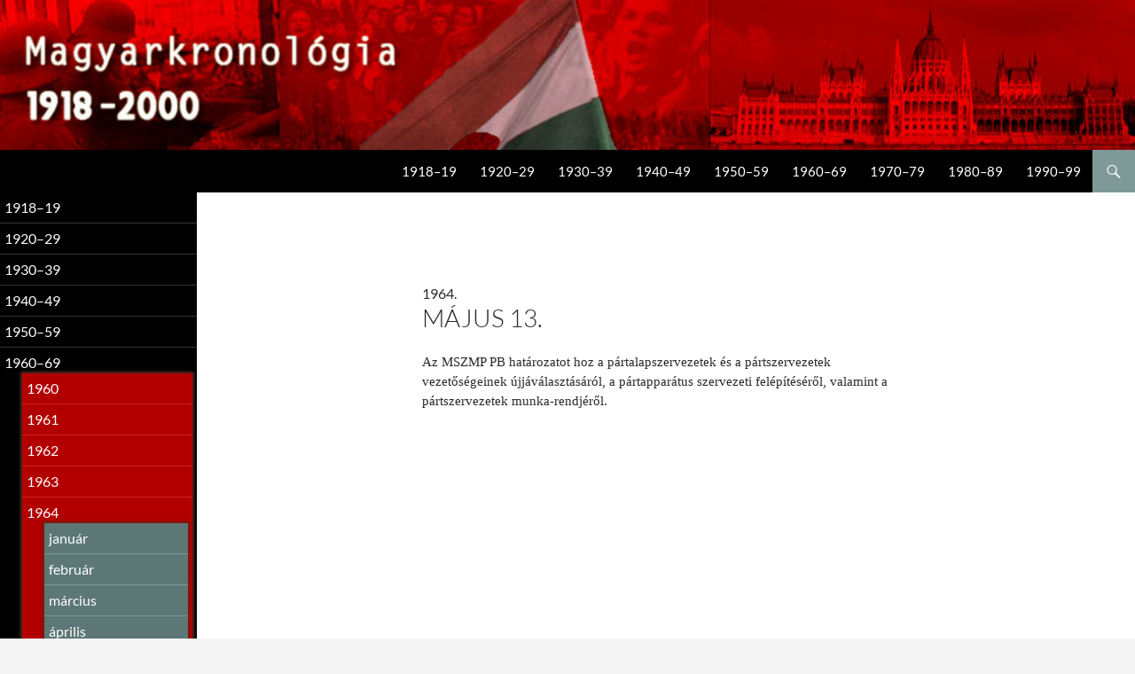

--- FILE ---
content_type: text/html; charset=UTF-8
request_url: https://magyarkronologia.hu/1964/05/13-26267
body_size: 15228
content:
<!DOCTYPE html>
<!--[if IE 7]>
<html class="ie ie7" lang="hu">
<![endif]-->
<!--[if IE 8]>
<html class="ie ie8" lang="hu">
<![endif]-->
<!--[if !(IE 7) & !(IE 8)]><!-->
<html lang="hu">
<!--<![endif]-->
<head>
	<meta charset="UTF-8">
	<meta name="viewport" content="width=device-width">
	<title>május 13. | Magyar kronológia</title>
	<link rel="profile" href="http://gmpg.org/xfn/11">
	<link rel="pingback" href="https://magyarkronologia.hu/xmlrpc.php">
	<!--[if lt IE 9]>
	<script src="https://magyarkronologia.hu/wp-content/themes/twentyfourteen/js/html5.js"></script>
	<![endif]-->
	<meta name='robots' content='max-image-preview:large' />
	<style>img:is([sizes="auto" i], [sizes^="auto," i]) { contain-intrinsic-size: 3000px 1500px }</style>
	<link rel="alternate" type="application/rss+xml" title="Magyar kronológia &raquo; hírcsatorna" href="https://magyarkronologia.hu/feed" />
<link rel="alternate" type="application/rss+xml" title="Magyar kronológia &raquo; hozzászólás hírcsatorna" href="https://magyarkronologia.hu/comments/feed" />
<link rel="alternate" type="application/rss+xml" title="Magyar kronológia &raquo; május 13. hozzászólás hírcsatorna" href="https://magyarkronologia.hu/1964/05/13-26267/feed" />
<script>
window._wpemojiSettings = {"baseUrl":"https:\/\/s.w.org\/images\/core\/emoji\/16.0.1\/72x72\/","ext":".png","svgUrl":"https:\/\/s.w.org\/images\/core\/emoji\/16.0.1\/svg\/","svgExt":".svg","source":{"concatemoji":"https:\/\/magyarkronologia.hu\/wp-includes\/js\/wp-emoji-release.min.js?ver=6.8.3"}};
/*! This file is auto-generated */
!function(s,n){var o,i,e;function c(e){try{var t={supportTests:e,timestamp:(new Date).valueOf()};sessionStorage.setItem(o,JSON.stringify(t))}catch(e){}}function p(e,t,n){e.clearRect(0,0,e.canvas.width,e.canvas.height),e.fillText(t,0,0);var t=new Uint32Array(e.getImageData(0,0,e.canvas.width,e.canvas.height).data),a=(e.clearRect(0,0,e.canvas.width,e.canvas.height),e.fillText(n,0,0),new Uint32Array(e.getImageData(0,0,e.canvas.width,e.canvas.height).data));return t.every(function(e,t){return e===a[t]})}function u(e,t){e.clearRect(0,0,e.canvas.width,e.canvas.height),e.fillText(t,0,0);for(var n=e.getImageData(16,16,1,1),a=0;a<n.data.length;a++)if(0!==n.data[a])return!1;return!0}function f(e,t,n,a){switch(t){case"flag":return n(e,"\ud83c\udff3\ufe0f\u200d\u26a7\ufe0f","\ud83c\udff3\ufe0f\u200b\u26a7\ufe0f")?!1:!n(e,"\ud83c\udde8\ud83c\uddf6","\ud83c\udde8\u200b\ud83c\uddf6")&&!n(e,"\ud83c\udff4\udb40\udc67\udb40\udc62\udb40\udc65\udb40\udc6e\udb40\udc67\udb40\udc7f","\ud83c\udff4\u200b\udb40\udc67\u200b\udb40\udc62\u200b\udb40\udc65\u200b\udb40\udc6e\u200b\udb40\udc67\u200b\udb40\udc7f");case"emoji":return!a(e,"\ud83e\udedf")}return!1}function g(e,t,n,a){var r="undefined"!=typeof WorkerGlobalScope&&self instanceof WorkerGlobalScope?new OffscreenCanvas(300,150):s.createElement("canvas"),o=r.getContext("2d",{willReadFrequently:!0}),i=(o.textBaseline="top",o.font="600 32px Arial",{});return e.forEach(function(e){i[e]=t(o,e,n,a)}),i}function t(e){var t=s.createElement("script");t.src=e,t.defer=!0,s.head.appendChild(t)}"undefined"!=typeof Promise&&(o="wpEmojiSettingsSupports",i=["flag","emoji"],n.supports={everything:!0,everythingExceptFlag:!0},e=new Promise(function(e){s.addEventListener("DOMContentLoaded",e,{once:!0})}),new Promise(function(t){var n=function(){try{var e=JSON.parse(sessionStorage.getItem(o));if("object"==typeof e&&"number"==typeof e.timestamp&&(new Date).valueOf()<e.timestamp+604800&&"object"==typeof e.supportTests)return e.supportTests}catch(e){}return null}();if(!n){if("undefined"!=typeof Worker&&"undefined"!=typeof OffscreenCanvas&&"undefined"!=typeof URL&&URL.createObjectURL&&"undefined"!=typeof Blob)try{var e="postMessage("+g.toString()+"("+[JSON.stringify(i),f.toString(),p.toString(),u.toString()].join(",")+"));",a=new Blob([e],{type:"text/javascript"}),r=new Worker(URL.createObjectURL(a),{name:"wpTestEmojiSupports"});return void(r.onmessage=function(e){c(n=e.data),r.terminate(),t(n)})}catch(e){}c(n=g(i,f,p,u))}t(n)}).then(function(e){for(var t in e)n.supports[t]=e[t],n.supports.everything=n.supports.everything&&n.supports[t],"flag"!==t&&(n.supports.everythingExceptFlag=n.supports.everythingExceptFlag&&n.supports[t]);n.supports.everythingExceptFlag=n.supports.everythingExceptFlag&&!n.supports.flag,n.DOMReady=!1,n.readyCallback=function(){n.DOMReady=!0}}).then(function(){return e}).then(function(){var e;n.supports.everything||(n.readyCallback(),(e=n.source||{}).concatemoji?t(e.concatemoji):e.wpemoji&&e.twemoji&&(t(e.twemoji),t(e.wpemoji)))}))}((window,document),window._wpemojiSettings);
</script>
<style id='wp-emoji-styles-inline-css'>

	img.wp-smiley, img.emoji {
		display: inline !important;
		border: none !important;
		box-shadow: none !important;
		height: 1em !important;
		width: 1em !important;
		margin: 0 0.07em !important;
		vertical-align: -0.1em !important;
		background: none !important;
		padding: 0 !important;
	}
</style>
<link rel='stylesheet' id='wp-block-library-css' href='https://magyarkronologia.hu/wp-includes/css/dist/block-library/style.min.css?ver=6.8.3' media='all' />
<style id='wp-block-library-theme-inline-css'>
.wp-block-audio :where(figcaption){color:#555;font-size:13px;text-align:center}.is-dark-theme .wp-block-audio :where(figcaption){color:#ffffffa6}.wp-block-audio{margin:0 0 1em}.wp-block-code{border:1px solid #ccc;border-radius:4px;font-family:Menlo,Consolas,monaco,monospace;padding:.8em 1em}.wp-block-embed :where(figcaption){color:#555;font-size:13px;text-align:center}.is-dark-theme .wp-block-embed :where(figcaption){color:#ffffffa6}.wp-block-embed{margin:0 0 1em}.blocks-gallery-caption{color:#555;font-size:13px;text-align:center}.is-dark-theme .blocks-gallery-caption{color:#ffffffa6}:root :where(.wp-block-image figcaption){color:#555;font-size:13px;text-align:center}.is-dark-theme :root :where(.wp-block-image figcaption){color:#ffffffa6}.wp-block-image{margin:0 0 1em}.wp-block-pullquote{border-bottom:4px solid;border-top:4px solid;color:currentColor;margin-bottom:1.75em}.wp-block-pullquote cite,.wp-block-pullquote footer,.wp-block-pullquote__citation{color:currentColor;font-size:.8125em;font-style:normal;text-transform:uppercase}.wp-block-quote{border-left:.25em solid;margin:0 0 1.75em;padding-left:1em}.wp-block-quote cite,.wp-block-quote footer{color:currentColor;font-size:.8125em;font-style:normal;position:relative}.wp-block-quote:where(.has-text-align-right){border-left:none;border-right:.25em solid;padding-left:0;padding-right:1em}.wp-block-quote:where(.has-text-align-center){border:none;padding-left:0}.wp-block-quote.is-large,.wp-block-quote.is-style-large,.wp-block-quote:where(.is-style-plain){border:none}.wp-block-search .wp-block-search__label{font-weight:700}.wp-block-search__button{border:1px solid #ccc;padding:.375em .625em}:where(.wp-block-group.has-background){padding:1.25em 2.375em}.wp-block-separator.has-css-opacity{opacity:.4}.wp-block-separator{border:none;border-bottom:2px solid;margin-left:auto;margin-right:auto}.wp-block-separator.has-alpha-channel-opacity{opacity:1}.wp-block-separator:not(.is-style-wide):not(.is-style-dots){width:100px}.wp-block-separator.has-background:not(.is-style-dots){border-bottom:none;height:1px}.wp-block-separator.has-background:not(.is-style-wide):not(.is-style-dots){height:2px}.wp-block-table{margin:0 0 1em}.wp-block-table td,.wp-block-table th{word-break:normal}.wp-block-table :where(figcaption){color:#555;font-size:13px;text-align:center}.is-dark-theme .wp-block-table :where(figcaption){color:#ffffffa6}.wp-block-video :where(figcaption){color:#555;font-size:13px;text-align:center}.is-dark-theme .wp-block-video :where(figcaption){color:#ffffffa6}.wp-block-video{margin:0 0 1em}:root :where(.wp-block-template-part.has-background){margin-bottom:0;margin-top:0;padding:1.25em 2.375em}
</style>
<style id='classic-theme-styles-inline-css'>
/*! This file is auto-generated */
.wp-block-button__link{color:#fff;background-color:#32373c;border-radius:9999px;box-shadow:none;text-decoration:none;padding:calc(.667em + 2px) calc(1.333em + 2px);font-size:1.125em}.wp-block-file__button{background:#32373c;color:#fff;text-decoration:none}
</style>
<style id='global-styles-inline-css'>
:root{--wp--preset--aspect-ratio--square: 1;--wp--preset--aspect-ratio--4-3: 4/3;--wp--preset--aspect-ratio--3-4: 3/4;--wp--preset--aspect-ratio--3-2: 3/2;--wp--preset--aspect-ratio--2-3: 2/3;--wp--preset--aspect-ratio--16-9: 16/9;--wp--preset--aspect-ratio--9-16: 9/16;--wp--preset--color--black: #000;--wp--preset--color--cyan-bluish-gray: #abb8c3;--wp--preset--color--white: #fff;--wp--preset--color--pale-pink: #f78da7;--wp--preset--color--vivid-red: #cf2e2e;--wp--preset--color--luminous-vivid-orange: #ff6900;--wp--preset--color--luminous-vivid-amber: #fcb900;--wp--preset--color--light-green-cyan: #7bdcb5;--wp--preset--color--vivid-green-cyan: #00d084;--wp--preset--color--pale-cyan-blue: #8ed1fc;--wp--preset--color--vivid-cyan-blue: #0693e3;--wp--preset--color--vivid-purple: #9b51e0;--wp--preset--color--green: #24890d;--wp--preset--color--dark-gray: #2b2b2b;--wp--preset--color--medium-gray: #767676;--wp--preset--color--light-gray: #f5f5f5;--wp--preset--gradient--vivid-cyan-blue-to-vivid-purple: linear-gradient(135deg,rgba(6,147,227,1) 0%,rgb(155,81,224) 100%);--wp--preset--gradient--light-green-cyan-to-vivid-green-cyan: linear-gradient(135deg,rgb(122,220,180) 0%,rgb(0,208,130) 100%);--wp--preset--gradient--luminous-vivid-amber-to-luminous-vivid-orange: linear-gradient(135deg,rgba(252,185,0,1) 0%,rgba(255,105,0,1) 100%);--wp--preset--gradient--luminous-vivid-orange-to-vivid-red: linear-gradient(135deg,rgba(255,105,0,1) 0%,rgb(207,46,46) 100%);--wp--preset--gradient--very-light-gray-to-cyan-bluish-gray: linear-gradient(135deg,rgb(238,238,238) 0%,rgb(169,184,195) 100%);--wp--preset--gradient--cool-to-warm-spectrum: linear-gradient(135deg,rgb(74,234,220) 0%,rgb(151,120,209) 20%,rgb(207,42,186) 40%,rgb(238,44,130) 60%,rgb(251,105,98) 80%,rgb(254,248,76) 100%);--wp--preset--gradient--blush-light-purple: linear-gradient(135deg,rgb(255,206,236) 0%,rgb(152,150,240) 100%);--wp--preset--gradient--blush-bordeaux: linear-gradient(135deg,rgb(254,205,165) 0%,rgb(254,45,45) 50%,rgb(107,0,62) 100%);--wp--preset--gradient--luminous-dusk: linear-gradient(135deg,rgb(255,203,112) 0%,rgb(199,81,192) 50%,rgb(65,88,208) 100%);--wp--preset--gradient--pale-ocean: linear-gradient(135deg,rgb(255,245,203) 0%,rgb(182,227,212) 50%,rgb(51,167,181) 100%);--wp--preset--gradient--electric-grass: linear-gradient(135deg,rgb(202,248,128) 0%,rgb(113,206,126) 100%);--wp--preset--gradient--midnight: linear-gradient(135deg,rgb(2,3,129) 0%,rgb(40,116,252) 100%);--wp--preset--font-size--small: 13px;--wp--preset--font-size--medium: 20px;--wp--preset--font-size--large: 36px;--wp--preset--font-size--x-large: 42px;--wp--preset--spacing--20: 0.44rem;--wp--preset--spacing--30: 0.67rem;--wp--preset--spacing--40: 1rem;--wp--preset--spacing--50: 1.5rem;--wp--preset--spacing--60: 2.25rem;--wp--preset--spacing--70: 3.38rem;--wp--preset--spacing--80: 5.06rem;--wp--preset--shadow--natural: 6px 6px 9px rgba(0, 0, 0, 0.2);--wp--preset--shadow--deep: 12px 12px 50px rgba(0, 0, 0, 0.4);--wp--preset--shadow--sharp: 6px 6px 0px rgba(0, 0, 0, 0.2);--wp--preset--shadow--outlined: 6px 6px 0px -3px rgba(255, 255, 255, 1), 6px 6px rgba(0, 0, 0, 1);--wp--preset--shadow--crisp: 6px 6px 0px rgba(0, 0, 0, 1);}:where(.is-layout-flex){gap: 0.5em;}:where(.is-layout-grid){gap: 0.5em;}body .is-layout-flex{display: flex;}.is-layout-flex{flex-wrap: wrap;align-items: center;}.is-layout-flex > :is(*, div){margin: 0;}body .is-layout-grid{display: grid;}.is-layout-grid > :is(*, div){margin: 0;}:where(.wp-block-columns.is-layout-flex){gap: 2em;}:where(.wp-block-columns.is-layout-grid){gap: 2em;}:where(.wp-block-post-template.is-layout-flex){gap: 1.25em;}:where(.wp-block-post-template.is-layout-grid){gap: 1.25em;}.has-black-color{color: var(--wp--preset--color--black) !important;}.has-cyan-bluish-gray-color{color: var(--wp--preset--color--cyan-bluish-gray) !important;}.has-white-color{color: var(--wp--preset--color--white) !important;}.has-pale-pink-color{color: var(--wp--preset--color--pale-pink) !important;}.has-vivid-red-color{color: var(--wp--preset--color--vivid-red) !important;}.has-luminous-vivid-orange-color{color: var(--wp--preset--color--luminous-vivid-orange) !important;}.has-luminous-vivid-amber-color{color: var(--wp--preset--color--luminous-vivid-amber) !important;}.has-light-green-cyan-color{color: var(--wp--preset--color--light-green-cyan) !important;}.has-vivid-green-cyan-color{color: var(--wp--preset--color--vivid-green-cyan) !important;}.has-pale-cyan-blue-color{color: var(--wp--preset--color--pale-cyan-blue) !important;}.has-vivid-cyan-blue-color{color: var(--wp--preset--color--vivid-cyan-blue) !important;}.has-vivid-purple-color{color: var(--wp--preset--color--vivid-purple) !important;}.has-black-background-color{background-color: var(--wp--preset--color--black) !important;}.has-cyan-bluish-gray-background-color{background-color: var(--wp--preset--color--cyan-bluish-gray) !important;}.has-white-background-color{background-color: var(--wp--preset--color--white) !important;}.has-pale-pink-background-color{background-color: var(--wp--preset--color--pale-pink) !important;}.has-vivid-red-background-color{background-color: var(--wp--preset--color--vivid-red) !important;}.has-luminous-vivid-orange-background-color{background-color: var(--wp--preset--color--luminous-vivid-orange) !important;}.has-luminous-vivid-amber-background-color{background-color: var(--wp--preset--color--luminous-vivid-amber) !important;}.has-light-green-cyan-background-color{background-color: var(--wp--preset--color--light-green-cyan) !important;}.has-vivid-green-cyan-background-color{background-color: var(--wp--preset--color--vivid-green-cyan) !important;}.has-pale-cyan-blue-background-color{background-color: var(--wp--preset--color--pale-cyan-blue) !important;}.has-vivid-cyan-blue-background-color{background-color: var(--wp--preset--color--vivid-cyan-blue) !important;}.has-vivid-purple-background-color{background-color: var(--wp--preset--color--vivid-purple) !important;}.has-black-border-color{border-color: var(--wp--preset--color--black) !important;}.has-cyan-bluish-gray-border-color{border-color: var(--wp--preset--color--cyan-bluish-gray) !important;}.has-white-border-color{border-color: var(--wp--preset--color--white) !important;}.has-pale-pink-border-color{border-color: var(--wp--preset--color--pale-pink) !important;}.has-vivid-red-border-color{border-color: var(--wp--preset--color--vivid-red) !important;}.has-luminous-vivid-orange-border-color{border-color: var(--wp--preset--color--luminous-vivid-orange) !important;}.has-luminous-vivid-amber-border-color{border-color: var(--wp--preset--color--luminous-vivid-amber) !important;}.has-light-green-cyan-border-color{border-color: var(--wp--preset--color--light-green-cyan) !important;}.has-vivid-green-cyan-border-color{border-color: var(--wp--preset--color--vivid-green-cyan) !important;}.has-pale-cyan-blue-border-color{border-color: var(--wp--preset--color--pale-cyan-blue) !important;}.has-vivid-cyan-blue-border-color{border-color: var(--wp--preset--color--vivid-cyan-blue) !important;}.has-vivid-purple-border-color{border-color: var(--wp--preset--color--vivid-purple) !important;}.has-vivid-cyan-blue-to-vivid-purple-gradient-background{background: var(--wp--preset--gradient--vivid-cyan-blue-to-vivid-purple) !important;}.has-light-green-cyan-to-vivid-green-cyan-gradient-background{background: var(--wp--preset--gradient--light-green-cyan-to-vivid-green-cyan) !important;}.has-luminous-vivid-amber-to-luminous-vivid-orange-gradient-background{background: var(--wp--preset--gradient--luminous-vivid-amber-to-luminous-vivid-orange) !important;}.has-luminous-vivid-orange-to-vivid-red-gradient-background{background: var(--wp--preset--gradient--luminous-vivid-orange-to-vivid-red) !important;}.has-very-light-gray-to-cyan-bluish-gray-gradient-background{background: var(--wp--preset--gradient--very-light-gray-to-cyan-bluish-gray) !important;}.has-cool-to-warm-spectrum-gradient-background{background: var(--wp--preset--gradient--cool-to-warm-spectrum) !important;}.has-blush-light-purple-gradient-background{background: var(--wp--preset--gradient--blush-light-purple) !important;}.has-blush-bordeaux-gradient-background{background: var(--wp--preset--gradient--blush-bordeaux) !important;}.has-luminous-dusk-gradient-background{background: var(--wp--preset--gradient--luminous-dusk) !important;}.has-pale-ocean-gradient-background{background: var(--wp--preset--gradient--pale-ocean) !important;}.has-electric-grass-gradient-background{background: var(--wp--preset--gradient--electric-grass) !important;}.has-midnight-gradient-background{background: var(--wp--preset--gradient--midnight) !important;}.has-small-font-size{font-size: var(--wp--preset--font-size--small) !important;}.has-medium-font-size{font-size: var(--wp--preset--font-size--medium) !important;}.has-large-font-size{font-size: var(--wp--preset--font-size--large) !important;}.has-x-large-font-size{font-size: var(--wp--preset--font-size--x-large) !important;}
:where(.wp-block-post-template.is-layout-flex){gap: 1.25em;}:where(.wp-block-post-template.is-layout-grid){gap: 1.25em;}
:where(.wp-block-columns.is-layout-flex){gap: 2em;}:where(.wp-block-columns.is-layout-grid){gap: 2em;}
:root :where(.wp-block-pullquote){font-size: 1.5em;line-height: 1.6;}
</style>
<link rel='stylesheet' id='twentyfourteen-lato-css' href='https://magyarkronologia.hu/wp-content/themes/twentyfourteen/fonts/font-lato.css?ver=20230328' media='all' />
<link rel='stylesheet' id='genericons-css' href='https://magyarkronologia.hu/wp-content/themes/twentyfourteen/genericons/genericons.css?ver=20251101' media='all' />
<link rel='stylesheet' id='twentyfourteen-style-css' href='https://magyarkronologia.hu/wp-content/themes/twentyfourteen-child/style.css?ver=20251202' media='all' />
<link rel='stylesheet' id='twentyfourteen-block-style-css' href='https://magyarkronologia.hu/wp-content/themes/twentyfourteen/css/blocks.css?ver=20250715' media='all' />
<script src="https://magyarkronologia.hu/wp-includes/js/jquery/jquery.min.js?ver=3.7.1" id="jquery-core-js"></script>
<script src="https://magyarkronologia.hu/wp-includes/js/jquery/jquery-migrate.min.js?ver=3.4.1" id="jquery-migrate-js"></script>
<script src="https://magyarkronologia.hu/wp-content/themes/twentyfourteen/js/functions.js?ver=20250729" id="twentyfourteen-script-js" defer data-wp-strategy="defer"></script>
<link rel="https://api.w.org/" href="https://magyarkronologia.hu/wp-json/" /><link rel="alternate" title="JSON" type="application/json" href="https://magyarkronologia.hu/wp-json/wp/v2/posts/26267" /><link rel="EditURI" type="application/rsd+xml" title="RSD" href="https://magyarkronologia.hu/xmlrpc.php?rsd" />
<link rel="canonical" href="https://magyarkronologia.hu/1964/05/13-26267" />
<link rel='shortlink' href='https://magyarkronologia.hu/?p=26267' />
<link rel="alternate" title="oEmbed (JSON)" type="application/json+oembed" href="https://magyarkronologia.hu/wp-json/oembed/1.0/embed?url=https%3A%2F%2Fmagyarkronologia.hu%2F1964%2F05%2F13-26267" />
<link rel="alternate" title="oEmbed (XML)" type="text/xml+oembed" href="https://magyarkronologia.hu/wp-json/oembed/1.0/embed?url=https%3A%2F%2Fmagyarkronologia.hu%2F1964%2F05%2F13-26267&#038;format=xml" />
<link rel="icon" href="https://magyarkronologia.hu/wp-content/uploads/2020/05/ikon-150x150.png" sizes="32x32" />
<link rel="icon" href="https://magyarkronologia.hu/wp-content/uploads/2020/05/ikon.png" sizes="192x192" />
<link rel="apple-touch-icon" href="https://magyarkronologia.hu/wp-content/uploads/2020/05/ikon.png" />
<meta name="msapplication-TileImage" content="https://magyarkronologia.hu/wp-content/uploads/2020/05/ikon.png" />
</head>

<body class="wp-singular post-template-default single single-post postid-26267 single-format-standard wp-embed-responsive wp-theme-twentyfourteen wp-child-theme-twentyfourteen-child header-image full-width footer-widgets singular">
<div id="page" class="hfeed site">
		<div id="site-header">
		<a href="https://magyarkronologia.hu/" rel="home">
			<img src="https://magyarkronologia.hu/wp-content/uploads/2016/10/cropped-header2.jpg" alt="Magyar kronológia">
		</a>
	</div>
	
	<header id="masthead" class="site-header" role="banner">
		<div class="header-main">
			<h1 class="site-title"><a href="https://magyarkronologia.hu/" rel="home">Magyar kronológia</a></h1>

			<div class="search-toggle">
				<a href="#search-container" class="screen-reader-text" aria-expanded="false" aria-controls="search-container">Keresés</a>
			</div>

			<nav id="primary-navigation" class="site-navigation primary-navigation" role="navigation">
				<button class="menu-toggle">Elsődleges menü</button>
				<a class="screen-reader-text skip-link" href="#content">Kilépés a tartalomba</a>
				<div class="menu-main-menu-container"><ul id="primary-menu" class="nav-menu"><li id="menu-item-40879" class="menu-item menu-item-type-taxonomy menu-item-object-category menu-item-40879"><a href="https://magyarkronologia.hu/1918-1919">1918–19</a></li>
<li id="menu-item-40880" class="menu-item menu-item-type-taxonomy menu-item-object-category menu-item-40880"><a href="https://magyarkronologia.hu/1920-1929">1920–29</a></li>
<li id="menu-item-40881" class="menu-item menu-item-type-taxonomy menu-item-object-category menu-item-40881"><a href="https://magyarkronologia.hu/1930-1939">1930–39</a></li>
<li id="menu-item-40882" class="menu-item menu-item-type-taxonomy menu-item-object-category menu-item-40882"><a href="https://magyarkronologia.hu/1940-1949">1940–49</a></li>
<li id="menu-item-40883" class="menu-item menu-item-type-taxonomy menu-item-object-category menu-item-40883"><a href="https://magyarkronologia.hu/1950-1959">1950–59</a></li>
<li id="menu-item-40884" class="menu-item menu-item-type-taxonomy menu-item-object-category current-post-ancestor menu-item-40884"><a href="https://magyarkronologia.hu/1960-1969">1960–69</a></li>
<li id="menu-item-40876" class="menu-item menu-item-type-taxonomy menu-item-object-category menu-item-40876"><a href="https://magyarkronologia.hu/1970-1979">1970–79</a></li>
<li id="menu-item-40877" class="menu-item menu-item-type-taxonomy menu-item-object-category menu-item-40877"><a href="https://magyarkronologia.hu/1980-1989">1980–89</a></li>
<li id="menu-item-40878" class="menu-item menu-item-type-taxonomy menu-item-object-category menu-item-40878"><a href="https://magyarkronologia.hu/1990-1999">1990–99</a></li>
</ul></div>			</nav>
		</div>

		<div id="search-container" class="search-box-wrapper hide">
			<div class="search-box">
				<form role="search" method="get" class="search-form" action="https://magyarkronologia.hu/">
				<label>
					<span class="screen-reader-text">Keresés:</span>
					<input type="search" class="search-field" placeholder="Keresés&hellip;" value="" name="s" />
				</label>
				<input type="submit" class="search-submit" value="Keresés" />
			</form>			</div>
		</div>
	</header><!-- #masthead -->

	<div id="main" class="site-main">

	<div id="primary" class="content-area">
		<div id="content" class="site-content" role="main">
			
<article id="post-26267" class="post-26267 post type-post status-publish format-standard hentry category-58 category-345810">
	
	<header class="entry-header">
				<div class="entry-meta">
			<span class="cat-links"><a href="https://magyarkronologia.hu/1964" rel="category tag">1964</a>, <a href="https://magyarkronologia.hu/1964/05" rel="category tag">május</a></span>
		</div>
		1964.<h1 class="entry-title">május 13.</h1>
		<div class="entry-meta">
			<span class="entry-date"><a href="https://magyarkronologia.hu/1964/05/13-26267" rel="bookmark"><time class="entry-date" datetime="1964-05-13T00:00:00+00:00">1964. 05. 13</time></a></span> <span class="byline"><span class="author vcard"><a class="url fn n" href="https://magyarkronologia.hu/author/magyarkronologia" rel="author">magyarkronologia</a></span></span>			<span class="comments-link"><a href="https://magyarkronologia.hu/1964/05/13-26267#respond">Hozzászólás most!</a></span>
					</div><!-- .entry-meta -->
	</header><!-- .entry-header -->

		<div class="entry-content">
		<p>Az MSZMP PB határozatot hoz a pártalapszervezetek és a pártszervezetek vezetőségeinek újjáválasztásáról, a pártapparátus szervezeti felépítéséről, valamint a pártszervezetek munka-rendjéről.</p>
	</div><!-- .entry-content -->
	    
  
	</article><!-- #post-## -->
	<!--nav class="navigation post-navigation" role="navigation">
		<h1 class="screen-reader-text">Bejegyzés navigáció</h1>
		<div class="nav-links">
			<a href="https://magyarkronologia.hu/1964/05/12-11836" rel="prev"><span class="meta-nav">Előző bejegyzés</span> május 12.</a><a href="https://magyarkronologia.hu/1964/05/14-11838" rel="next"><span class="meta-nav">Következő bejegyzés</span> május 14.</a>		</div>
	</nav--><!-- .navigation -->
	
<div id="comments" class="comments-area">

	
	
</div><!-- #comments -->
		</div><!-- #content -->
	</div><!-- #primary -->

<div id="secondary">
		<h2 class="site-description">1918–2000</h2>
	
	
		<div id="primary-sidebar" class="primary-sidebar widget-area" role="complementary">
					<li class="cat-item cat-item-2"><a href="https://magyarkronologia.hu/1918-1919">1918–19</a>
<ul class='children'>
	<li class="cat-item cat-item-12"><a href="https://magyarkronologia.hu/1918">1918</a>
	<ul class='children'>
	<li class="cat-item cat-item-345263"><a href="https://magyarkronologia.hu/1918/10">október</a>
</li>
	<li class="cat-item cat-item-345264"><a href="https://magyarkronologia.hu/1918/11">november</a>
</li>
	<li class="cat-item cat-item-345265"><a href="https://magyarkronologia.hu/1918/12">december</a>
</li>
	</ul>
</li>
	<li class="cat-item cat-item-13"><a href="https://magyarkronologia.hu/1919">1919</a>
	<ul class='children'>
	<li class="cat-item cat-item-345266"><a href="https://magyarkronologia.hu/1919/01">január</a>
</li>
	<li class="cat-item cat-item-345267"><a href="https://magyarkronologia.hu/1919/02">február</a>
</li>
	<li class="cat-item cat-item-345268"><a href="https://magyarkronologia.hu/1919/03">március</a>
</li>
	<li class="cat-item cat-item-345269"><a href="https://magyarkronologia.hu/1919/04">április</a>
</li>
	<li class="cat-item cat-item-345270"><a href="https://magyarkronologia.hu/1919/05">május</a>
</li>
	<li class="cat-item cat-item-345271"><a href="https://magyarkronologia.hu/1919/06">június</a>
</li>
	<li class="cat-item cat-item-345272"><a href="https://magyarkronologia.hu/1919/07">július</a>
</li>
	<li class="cat-item cat-item-345273"><a href="https://magyarkronologia.hu/1919/08">augusztus</a>
</li>
	<li class="cat-item cat-item-345274"><a href="https://magyarkronologia.hu/1919/09">szeptember</a>
</li>
	<li class="cat-item cat-item-345275"><a href="https://magyarkronologia.hu/1919/10">október</a>
</li>
	<li class="cat-item cat-item-345276"><a href="https://magyarkronologia.hu/1919/11">november</a>
</li>
	<li class="cat-item cat-item-345277"><a href="https://magyarkronologia.hu/1919/12">december</a>
</li>
	</ul>
</li>
</ul>
</li>
	<li class="cat-item cat-item-3"><a href="https://magyarkronologia.hu/1920-1929">1920–29</a>
<ul class='children'>
	<li class="cat-item cat-item-14"><a href="https://magyarkronologia.hu/1920">1920</a>
	<ul class='children'>
	<li class="cat-item cat-item-345278"><a href="https://magyarkronologia.hu/1920/01">január</a>
</li>
	<li class="cat-item cat-item-345279"><a href="https://magyarkronologia.hu/1920/02">február</a>
</li>
	<li class="cat-item cat-item-345280"><a href="https://magyarkronologia.hu/1920/03">március</a>
</li>
	<li class="cat-item cat-item-345281"><a href="https://magyarkronologia.hu/1920/04">április</a>
</li>
	<li class="cat-item cat-item-345282"><a href="https://magyarkronologia.hu/1920/05">május</a>
</li>
	<li class="cat-item cat-item-345283"><a href="https://magyarkronologia.hu/1920/06">június</a>
</li>
	<li class="cat-item cat-item-345284"><a href="https://magyarkronologia.hu/1920/07">július</a>
</li>
	<li class="cat-item cat-item-345285"><a href="https://magyarkronologia.hu/1920/08">augusztus</a>
</li>
	<li class="cat-item cat-item-345286"><a href="https://magyarkronologia.hu/1920/09">szeptember</a>
</li>
	<li class="cat-item cat-item-345287"><a href="https://magyarkronologia.hu/1920/10">október</a>
</li>
	<li class="cat-item cat-item-345288"><a href="https://magyarkronologia.hu/1920/11">november</a>
</li>
	<li class="cat-item cat-item-345289"><a href="https://magyarkronologia.hu/1920/12">december</a>
</li>
	</ul>
</li>
	<li class="cat-item cat-item-15"><a href="https://magyarkronologia.hu/1921">1921</a>
	<ul class='children'>
	<li class="cat-item cat-item-345290"><a href="https://magyarkronologia.hu/1921/01">január</a>
</li>
	<li class="cat-item cat-item-345291"><a href="https://magyarkronologia.hu/1921/02">február</a>
</li>
	<li class="cat-item cat-item-345292"><a href="https://magyarkronologia.hu/1921/03">március</a>
</li>
	<li class="cat-item cat-item-345293"><a href="https://magyarkronologia.hu/1921/04">április</a>
</li>
	<li class="cat-item cat-item-345294"><a href="https://magyarkronologia.hu/1921/05">május</a>
</li>
	<li class="cat-item cat-item-345295"><a href="https://magyarkronologia.hu/1921/06">június</a>
</li>
	<li class="cat-item cat-item-345296"><a href="https://magyarkronologia.hu/1921/07">július</a>
</li>
	<li class="cat-item cat-item-345297"><a href="https://magyarkronologia.hu/1921/08">augusztus</a>
</li>
	<li class="cat-item cat-item-345298"><a href="https://magyarkronologia.hu/1921/09">szeptember</a>
</li>
	<li class="cat-item cat-item-345299"><a href="https://magyarkronologia.hu/1921/10">október</a>
</li>
	<li class="cat-item cat-item-345300"><a href="https://magyarkronologia.hu/1921/11">november</a>
</li>
	<li class="cat-item cat-item-345301"><a href="https://magyarkronologia.hu/1921/12">december</a>
</li>
	</ul>
</li>
	<li class="cat-item cat-item-16"><a href="https://magyarkronologia.hu/1922">1922</a>
	<ul class='children'>
	<li class="cat-item cat-item-345302"><a href="https://magyarkronologia.hu/1922/01">január</a>
</li>
	<li class="cat-item cat-item-345303"><a href="https://magyarkronologia.hu/1922/02">február</a>
</li>
	<li class="cat-item cat-item-345304"><a href="https://magyarkronologia.hu/1922/03">március</a>
</li>
	<li class="cat-item cat-item-345305"><a href="https://magyarkronologia.hu/1922/04">április</a>
</li>
	<li class="cat-item cat-item-345306"><a href="https://magyarkronologia.hu/1922/05">május</a>
</li>
	<li class="cat-item cat-item-345307"><a href="https://magyarkronologia.hu/1922/06">június</a>
</li>
	<li class="cat-item cat-item-345308"><a href="https://magyarkronologia.hu/1922/07">július</a>
</li>
	<li class="cat-item cat-item-345309"><a href="https://magyarkronologia.hu/1922/08">augusztus</a>
</li>
	<li class="cat-item cat-item-345310"><a href="https://magyarkronologia.hu/1922/09">szeptember</a>
</li>
	<li class="cat-item cat-item-345311"><a href="https://magyarkronologia.hu/1922/10">október</a>
</li>
	<li class="cat-item cat-item-345312"><a href="https://magyarkronologia.hu/1922/11">november</a>
</li>
	<li class="cat-item cat-item-345313"><a href="https://magyarkronologia.hu/1922/12">december</a>
</li>
	</ul>
</li>
	<li class="cat-item cat-item-17"><a href="https://magyarkronologia.hu/1923">1923</a>
	<ul class='children'>
	<li class="cat-item cat-item-345314"><a href="https://magyarkronologia.hu/1923/01">január</a>
</li>
	<li class="cat-item cat-item-345315"><a href="https://magyarkronologia.hu/1923/02">február</a>
</li>
	<li class="cat-item cat-item-345316"><a href="https://magyarkronologia.hu/1923/03">március</a>
</li>
	<li class="cat-item cat-item-345317"><a href="https://magyarkronologia.hu/1923/04">április</a>
</li>
	<li class="cat-item cat-item-345318"><a href="https://magyarkronologia.hu/1923/05">május</a>
</li>
	<li class="cat-item cat-item-345319"><a href="https://magyarkronologia.hu/1923/06">június</a>
</li>
	<li class="cat-item cat-item-345320"><a href="https://magyarkronologia.hu/1923/07">július</a>
</li>
	<li class="cat-item cat-item-345321"><a href="https://magyarkronologia.hu/1923/08">augusztus</a>
</li>
	<li class="cat-item cat-item-345322"><a href="https://magyarkronologia.hu/1923/09">szeptember</a>
</li>
	<li class="cat-item cat-item-345323"><a href="https://magyarkronologia.hu/1923/10">október</a>
</li>
	<li class="cat-item cat-item-345324"><a href="https://magyarkronologia.hu/1923/11">november</a>
</li>
	<li class="cat-item cat-item-345325"><a href="https://magyarkronologia.hu/1923/12">december</a>
</li>
	</ul>
</li>
	<li class="cat-item cat-item-18"><a href="https://magyarkronologia.hu/1924">1924</a>
	<ul class='children'>
	<li class="cat-item cat-item-345326"><a href="https://magyarkronologia.hu/1924/01">január</a>
</li>
	<li class="cat-item cat-item-345327"><a href="https://magyarkronologia.hu/1924/02">február</a>
</li>
	<li class="cat-item cat-item-345328"><a href="https://magyarkronologia.hu/1924/03">március</a>
</li>
	<li class="cat-item cat-item-345329"><a href="https://magyarkronologia.hu/1924/04">április</a>
</li>
	<li class="cat-item cat-item-345330"><a href="https://magyarkronologia.hu/1924/05">május</a>
</li>
	<li class="cat-item cat-item-345331"><a href="https://magyarkronologia.hu/1924/06">június</a>
</li>
	<li class="cat-item cat-item-345332"><a href="https://magyarkronologia.hu/1924/07">július</a>
</li>
	<li class="cat-item cat-item-345333"><a href="https://magyarkronologia.hu/1924/08">augusztus</a>
</li>
	<li class="cat-item cat-item-345334"><a href="https://magyarkronologia.hu/1924/09">szeptember</a>
</li>
	<li class="cat-item cat-item-345335"><a href="https://magyarkronologia.hu/1924/10">október</a>
</li>
	<li class="cat-item cat-item-345336"><a href="https://magyarkronologia.hu/1924/11">november</a>
</li>
	<li class="cat-item cat-item-345337"><a href="https://magyarkronologia.hu/1924/12">december</a>
</li>
	</ul>
</li>
	<li class="cat-item cat-item-19"><a href="https://magyarkronologia.hu/1925">1925</a>
	<ul class='children'>
	<li class="cat-item cat-item-345338"><a href="https://magyarkronologia.hu/1925/01">január</a>
</li>
	<li class="cat-item cat-item-345339"><a href="https://magyarkronologia.hu/1925/02">február</a>
</li>
	<li class="cat-item cat-item-345340"><a href="https://magyarkronologia.hu/1925/03">március</a>
</li>
	<li class="cat-item cat-item-345341"><a href="https://magyarkronologia.hu/1925/04">április</a>
</li>
	<li class="cat-item cat-item-345342"><a href="https://magyarkronologia.hu/1925/05">május</a>
</li>
	<li class="cat-item cat-item-345343"><a href="https://magyarkronologia.hu/1925/06">június</a>
</li>
	<li class="cat-item cat-item-345344"><a href="https://magyarkronologia.hu/1925/07">július</a>
</li>
	<li class="cat-item cat-item-345345"><a href="https://magyarkronologia.hu/1925/08">augusztus</a>
</li>
	<li class="cat-item cat-item-345346"><a href="https://magyarkronologia.hu/1925/09">szeptember</a>
</li>
	<li class="cat-item cat-item-345347"><a href="https://magyarkronologia.hu/1925/10">október</a>
</li>
	<li class="cat-item cat-item-345348"><a href="https://magyarkronologia.hu/1925/11">november</a>
</li>
	<li class="cat-item cat-item-345349"><a href="https://magyarkronologia.hu/1925/12">december</a>
</li>
	</ul>
</li>
	<li class="cat-item cat-item-20"><a href="https://magyarkronologia.hu/1926">1926</a>
	<ul class='children'>
	<li class="cat-item cat-item-345350"><a href="https://magyarkronologia.hu/1926/01">január</a>
</li>
	<li class="cat-item cat-item-345351"><a href="https://magyarkronologia.hu/1926/02">február</a>
</li>
	<li class="cat-item cat-item-345352"><a href="https://magyarkronologia.hu/1926/03">március</a>
</li>
	<li class="cat-item cat-item-345353"><a href="https://magyarkronologia.hu/1926/04">április</a>
</li>
	<li class="cat-item cat-item-345354"><a href="https://magyarkronologia.hu/1926/05">május</a>
</li>
	<li class="cat-item cat-item-345355"><a href="https://magyarkronologia.hu/1926/06">június</a>
</li>
	<li class="cat-item cat-item-345356"><a href="https://magyarkronologia.hu/1926/07">július</a>
</li>
	<li class="cat-item cat-item-345357"><a href="https://magyarkronologia.hu/1926/08">augusztus</a>
</li>
	<li class="cat-item cat-item-345358"><a href="https://magyarkronologia.hu/1926/09">szeptember</a>
</li>
	<li class="cat-item cat-item-345359"><a href="https://magyarkronologia.hu/1926/10">október</a>
</li>
	<li class="cat-item cat-item-345360"><a href="https://magyarkronologia.hu/1926/11">november</a>
</li>
	<li class="cat-item cat-item-345361"><a href="https://magyarkronologia.hu/1926/12">december</a>
</li>
	</ul>
</li>
	<li class="cat-item cat-item-21"><a href="https://magyarkronologia.hu/1927">1927</a>
	<ul class='children'>
	<li class="cat-item cat-item-345362"><a href="https://magyarkronologia.hu/1927/01">január</a>
</li>
	<li class="cat-item cat-item-345363"><a href="https://magyarkronologia.hu/1927/02">február</a>
</li>
	<li class="cat-item cat-item-345364"><a href="https://magyarkronologia.hu/1927/03">március</a>
</li>
	<li class="cat-item cat-item-345365"><a href="https://magyarkronologia.hu/1927/04">április</a>
</li>
	<li class="cat-item cat-item-345366"><a href="https://magyarkronologia.hu/1927/05">május</a>
</li>
	<li class="cat-item cat-item-345367"><a href="https://magyarkronologia.hu/1927/06">június</a>
</li>
	<li class="cat-item cat-item-345368"><a href="https://magyarkronologia.hu/1927/07">július</a>
</li>
	<li class="cat-item cat-item-345369"><a href="https://magyarkronologia.hu/1927/08">augusztus</a>
</li>
	<li class="cat-item cat-item-345370"><a href="https://magyarkronologia.hu/1927/09">szeptember</a>
</li>
	<li class="cat-item cat-item-345371"><a href="https://magyarkronologia.hu/1927/10">október</a>
</li>
	<li class="cat-item cat-item-345372"><a href="https://magyarkronologia.hu/1927/11">november</a>
</li>
	<li class="cat-item cat-item-345373"><a href="https://magyarkronologia.hu/1927/12">december</a>
</li>
	</ul>
</li>
	<li class="cat-item cat-item-22"><a href="https://magyarkronologia.hu/1928">1928</a>
	<ul class='children'>
	<li class="cat-item cat-item-345374"><a href="https://magyarkronologia.hu/1928/01">január</a>
</li>
	<li class="cat-item cat-item-345375"><a href="https://magyarkronologia.hu/1928/02">február</a>
</li>
	<li class="cat-item cat-item-345376"><a href="https://magyarkronologia.hu/1928/03">március</a>
</li>
	<li class="cat-item cat-item-345377"><a href="https://magyarkronologia.hu/1928/04">április</a>
</li>
	<li class="cat-item cat-item-345378"><a href="https://magyarkronologia.hu/1928/05">május</a>
</li>
	<li class="cat-item cat-item-345379"><a href="https://magyarkronologia.hu/1928/06">június</a>
</li>
	<li class="cat-item cat-item-345380"><a href="https://magyarkronologia.hu/1928/07">július</a>
</li>
	<li class="cat-item cat-item-345381"><a href="https://magyarkronologia.hu/1928/08">augusztus</a>
</li>
	<li class="cat-item cat-item-345382"><a href="https://magyarkronologia.hu/1928/09">szeptember</a>
</li>
	<li class="cat-item cat-item-345383"><a href="https://magyarkronologia.hu/1928/10">október</a>
</li>
	<li class="cat-item cat-item-345384"><a href="https://magyarkronologia.hu/1928/11">november</a>
</li>
	<li class="cat-item cat-item-345385"><a href="https://magyarkronologia.hu/1928/12">december</a>
</li>
	</ul>
</li>
	<li class="cat-item cat-item-23"><a href="https://magyarkronologia.hu/1929">1929</a>
	<ul class='children'>
	<li class="cat-item cat-item-345386"><a href="https://magyarkronologia.hu/1929/01">január</a>
</li>
	<li class="cat-item cat-item-345387"><a href="https://magyarkronologia.hu/1929/02">február</a>
</li>
	<li class="cat-item cat-item-345388"><a href="https://magyarkronologia.hu/1929/03">március</a>
</li>
	<li class="cat-item cat-item-345389"><a href="https://magyarkronologia.hu/1929/04">április</a>
</li>
	<li class="cat-item cat-item-345390"><a href="https://magyarkronologia.hu/1929/05">május</a>
</li>
	<li class="cat-item cat-item-345391"><a href="https://magyarkronologia.hu/1929/06">június</a>
</li>
	<li class="cat-item cat-item-345392"><a href="https://magyarkronologia.hu/1929/07">július</a>
</li>
	<li class="cat-item cat-item-345393"><a href="https://magyarkronologia.hu/1929/08">augusztus</a>
</li>
	<li class="cat-item cat-item-345394"><a href="https://magyarkronologia.hu/1929/09">szeptember</a>
</li>
	<li class="cat-item cat-item-345395"><a href="https://magyarkronologia.hu/1929/10">október</a>
</li>
	<li class="cat-item cat-item-345396"><a href="https://magyarkronologia.hu/1929/11">november</a>
</li>
	<li class="cat-item cat-item-345397"><a href="https://magyarkronologia.hu/1929/12">december</a>
</li>
	</ul>
</li>
</ul>
</li>
	<li class="cat-item cat-item-4"><a href="https://magyarkronologia.hu/1930-1939">1930–39</a>
<ul class='children'>
	<li class="cat-item cat-item-24"><a href="https://magyarkronologia.hu/1930">1930</a>
	<ul class='children'>
	<li class="cat-item cat-item-345398"><a href="https://magyarkronologia.hu/1930/01">január</a>
</li>
	<li class="cat-item cat-item-345399"><a href="https://magyarkronologia.hu/1930/02">február</a>
</li>
	<li class="cat-item cat-item-345400"><a href="https://magyarkronologia.hu/1930/03">március</a>
</li>
	<li class="cat-item cat-item-345401"><a href="https://magyarkronologia.hu/1930/04">április</a>
</li>
	<li class="cat-item cat-item-345402"><a href="https://magyarkronologia.hu/1930/05">május</a>
</li>
	<li class="cat-item cat-item-345403"><a href="https://magyarkronologia.hu/1930/06">június</a>
</li>
	<li class="cat-item cat-item-345404"><a href="https://magyarkronologia.hu/1930/07">július</a>
</li>
	<li class="cat-item cat-item-345405"><a href="https://magyarkronologia.hu/1930/08">augusztus</a>
</li>
	<li class="cat-item cat-item-345406"><a href="https://magyarkronologia.hu/1930/09">szeptember</a>
</li>
	<li class="cat-item cat-item-345407"><a href="https://magyarkronologia.hu/1930/10">október</a>
</li>
	<li class="cat-item cat-item-345408"><a href="https://magyarkronologia.hu/1930/11">november</a>
</li>
	<li class="cat-item cat-item-345409"><a href="https://magyarkronologia.hu/1930/12">december</a>
</li>
	</ul>
</li>
	<li class="cat-item cat-item-25"><a href="https://magyarkronologia.hu/1931">1931</a>
	<ul class='children'>
	<li class="cat-item cat-item-345410"><a href="https://magyarkronologia.hu/1931/01">január</a>
</li>
	<li class="cat-item cat-item-345411"><a href="https://magyarkronologia.hu/1931/02">február</a>
</li>
	<li class="cat-item cat-item-345412"><a href="https://magyarkronologia.hu/1931/03">március</a>
</li>
	<li class="cat-item cat-item-345413"><a href="https://magyarkronologia.hu/1931/04">április</a>
</li>
	<li class="cat-item cat-item-345414"><a href="https://magyarkronologia.hu/1931/05">május</a>
</li>
	<li class="cat-item cat-item-345415"><a href="https://magyarkronologia.hu/1931/06">június</a>
</li>
	<li class="cat-item cat-item-345416"><a href="https://magyarkronologia.hu/1931/07">július</a>
</li>
	<li class="cat-item cat-item-345417"><a href="https://magyarkronologia.hu/1931/08">augusztus</a>
</li>
	<li class="cat-item cat-item-345418"><a href="https://magyarkronologia.hu/1931/09">szeptember</a>
</li>
	<li class="cat-item cat-item-345419"><a href="https://magyarkronologia.hu/1931/10">október</a>
</li>
	<li class="cat-item cat-item-345420"><a href="https://magyarkronologia.hu/1931/11">november</a>
</li>
	<li class="cat-item cat-item-345421"><a href="https://magyarkronologia.hu/1931/12">december</a>
</li>
	</ul>
</li>
	<li class="cat-item cat-item-26"><a href="https://magyarkronologia.hu/1932">1932</a>
	<ul class='children'>
	<li class="cat-item cat-item-345422"><a href="https://magyarkronologia.hu/1932/01">január</a>
</li>
	<li class="cat-item cat-item-345423"><a href="https://magyarkronologia.hu/1932/02">február</a>
</li>
	<li class="cat-item cat-item-345424"><a href="https://magyarkronologia.hu/1932/03">március</a>
</li>
	<li class="cat-item cat-item-345425"><a href="https://magyarkronologia.hu/1932/04">április</a>
</li>
	<li class="cat-item cat-item-345426"><a href="https://magyarkronologia.hu/1932/05">május</a>
</li>
	<li class="cat-item cat-item-345427"><a href="https://magyarkronologia.hu/1932/06">június</a>
</li>
	<li class="cat-item cat-item-345428"><a href="https://magyarkronologia.hu/1932/07">július</a>
</li>
	<li class="cat-item cat-item-345429"><a href="https://magyarkronologia.hu/1932/08">augusztus</a>
</li>
	<li class="cat-item cat-item-345430"><a href="https://magyarkronologia.hu/1932/09">szeptember</a>
</li>
	<li class="cat-item cat-item-345431"><a href="https://magyarkronologia.hu/1932/10">október</a>
</li>
	<li class="cat-item cat-item-345432"><a href="https://magyarkronologia.hu/1932/11">november</a>
</li>
	<li class="cat-item cat-item-345433"><a href="https://magyarkronologia.hu/1932/12">december</a>
</li>
	</ul>
</li>
	<li class="cat-item cat-item-27"><a href="https://magyarkronologia.hu/1933">1933</a>
	<ul class='children'>
	<li class="cat-item cat-item-345434"><a href="https://magyarkronologia.hu/1933/01">január</a>
</li>
	<li class="cat-item cat-item-345435"><a href="https://magyarkronologia.hu/1933/02">február</a>
</li>
	<li class="cat-item cat-item-345436"><a href="https://magyarkronologia.hu/1933/03">március</a>
</li>
	<li class="cat-item cat-item-345437"><a href="https://magyarkronologia.hu/1933/04">április</a>
</li>
	<li class="cat-item cat-item-345438"><a href="https://magyarkronologia.hu/1933/05">május</a>
</li>
	<li class="cat-item cat-item-345439"><a href="https://magyarkronologia.hu/1933/06">június</a>
</li>
	<li class="cat-item cat-item-345440"><a href="https://magyarkronologia.hu/1933/07">július</a>
</li>
	<li class="cat-item cat-item-345441"><a href="https://magyarkronologia.hu/1933/08">augusztus</a>
</li>
	<li class="cat-item cat-item-345442"><a href="https://magyarkronologia.hu/1933/09">szeptember</a>
</li>
	<li class="cat-item cat-item-345443"><a href="https://magyarkronologia.hu/1933/10">október</a>
</li>
	<li class="cat-item cat-item-345444"><a href="https://magyarkronologia.hu/1933/11">november</a>
</li>
	<li class="cat-item cat-item-345445"><a href="https://magyarkronologia.hu/1933/12">december</a>
</li>
	</ul>
</li>
	<li class="cat-item cat-item-28"><a href="https://magyarkronologia.hu/1934">1934</a>
	<ul class='children'>
	<li class="cat-item cat-item-345446"><a href="https://magyarkronologia.hu/1934/01">január</a>
</li>
	<li class="cat-item cat-item-345447"><a href="https://magyarkronologia.hu/1934/02">február</a>
</li>
	<li class="cat-item cat-item-345448"><a href="https://magyarkronologia.hu/1934/03">március</a>
</li>
	<li class="cat-item cat-item-345449"><a href="https://magyarkronologia.hu/1934/04">április</a>
</li>
	<li class="cat-item cat-item-345450"><a href="https://magyarkronologia.hu/1934/05">május</a>
</li>
	<li class="cat-item cat-item-345451"><a href="https://magyarkronologia.hu/1934/06">június</a>
</li>
	<li class="cat-item cat-item-345452"><a href="https://magyarkronologia.hu/1934/07">július</a>
</li>
	<li class="cat-item cat-item-345453"><a href="https://magyarkronologia.hu/1934/08">augusztus</a>
</li>
	<li class="cat-item cat-item-345454"><a href="https://magyarkronologia.hu/1934/09">szeptember</a>
</li>
	<li class="cat-item cat-item-345455"><a href="https://magyarkronologia.hu/1934/10">október</a>
</li>
	<li class="cat-item cat-item-345456"><a href="https://magyarkronologia.hu/1934/11">november</a>
</li>
	<li class="cat-item cat-item-345457"><a href="https://magyarkronologia.hu/1934/12">december</a>
</li>
	</ul>
</li>
	<li class="cat-item cat-item-29"><a href="https://magyarkronologia.hu/1935">1935</a>
	<ul class='children'>
	<li class="cat-item cat-item-345458"><a href="https://magyarkronologia.hu/1935/01">január</a>
</li>
	<li class="cat-item cat-item-345459"><a href="https://magyarkronologia.hu/1935/02">február</a>
</li>
	<li class="cat-item cat-item-345460"><a href="https://magyarkronologia.hu/1935/03">március</a>
</li>
	<li class="cat-item cat-item-345461"><a href="https://magyarkronologia.hu/1935/04">április</a>
</li>
	<li class="cat-item cat-item-345462"><a href="https://magyarkronologia.hu/1935/05">május</a>
</li>
	<li class="cat-item cat-item-345463"><a href="https://magyarkronologia.hu/1935/06">június</a>
</li>
	<li class="cat-item cat-item-345464"><a href="https://magyarkronologia.hu/1935/07">július</a>
</li>
	<li class="cat-item cat-item-345465"><a href="https://magyarkronologia.hu/1935/08">augusztus</a>
</li>
	<li class="cat-item cat-item-345466"><a href="https://magyarkronologia.hu/1935/09">szeptember</a>
</li>
	<li class="cat-item cat-item-345467"><a href="https://magyarkronologia.hu/1935/10">október</a>
</li>
	<li class="cat-item cat-item-345468"><a href="https://magyarkronologia.hu/1935/11">november</a>
</li>
	<li class="cat-item cat-item-345469"><a href="https://magyarkronologia.hu/1935/12">december</a>
</li>
	</ul>
</li>
	<li class="cat-item cat-item-30"><a href="https://magyarkronologia.hu/1936">1936</a>
	<ul class='children'>
	<li class="cat-item cat-item-345470"><a href="https://magyarkronologia.hu/1936/01">január</a>
</li>
	<li class="cat-item cat-item-345471"><a href="https://magyarkronologia.hu/1936/02">február</a>
</li>
	<li class="cat-item cat-item-345472"><a href="https://magyarkronologia.hu/1936/03">március</a>
</li>
	<li class="cat-item cat-item-345473"><a href="https://magyarkronologia.hu/1936/04">április</a>
</li>
	<li class="cat-item cat-item-345474"><a href="https://magyarkronologia.hu/1936/05">május</a>
</li>
	<li class="cat-item cat-item-345475"><a href="https://magyarkronologia.hu/1936/06">június</a>
</li>
	<li class="cat-item cat-item-345476"><a href="https://magyarkronologia.hu/1936/07">július</a>
</li>
	<li class="cat-item cat-item-345477"><a href="https://magyarkronologia.hu/1936/08">augusztus</a>
</li>
	<li class="cat-item cat-item-345478"><a href="https://magyarkronologia.hu/1936/09">szeptember</a>
</li>
	<li class="cat-item cat-item-345479"><a href="https://magyarkronologia.hu/1936/10">október</a>
</li>
	<li class="cat-item cat-item-345480"><a href="https://magyarkronologia.hu/1936/11">november</a>
</li>
	<li class="cat-item cat-item-345481"><a href="https://magyarkronologia.hu/1936/12">december</a>
</li>
	</ul>
</li>
	<li class="cat-item cat-item-31"><a href="https://magyarkronologia.hu/1937">1937</a>
	<ul class='children'>
	<li class="cat-item cat-item-345482"><a href="https://magyarkronologia.hu/1937/01">január</a>
</li>
	<li class="cat-item cat-item-345483"><a href="https://magyarkronologia.hu/1937/02">február</a>
</li>
	<li class="cat-item cat-item-345484"><a href="https://magyarkronologia.hu/1937/03">március</a>
</li>
	<li class="cat-item cat-item-345485"><a href="https://magyarkronologia.hu/1937/04">április</a>
</li>
	<li class="cat-item cat-item-345486"><a href="https://magyarkronologia.hu/1937/05">május</a>
</li>
	<li class="cat-item cat-item-345487"><a href="https://magyarkronologia.hu/1937/06">június</a>
</li>
	<li class="cat-item cat-item-345488"><a href="https://magyarkronologia.hu/1937/07">július</a>
</li>
	<li class="cat-item cat-item-345489"><a href="https://magyarkronologia.hu/1937/08">augusztus</a>
</li>
	<li class="cat-item cat-item-345490"><a href="https://magyarkronologia.hu/1937/09">szeptember</a>
</li>
	<li class="cat-item cat-item-345491"><a href="https://magyarkronologia.hu/1937/10">október</a>
</li>
	<li class="cat-item cat-item-345492"><a href="https://magyarkronologia.hu/1937/11">november</a>
</li>
	<li class="cat-item cat-item-345493"><a href="https://magyarkronologia.hu/1937/12">december</a>
</li>
	</ul>
</li>
	<li class="cat-item cat-item-32"><a href="https://magyarkronologia.hu/1938">1938</a>
	<ul class='children'>
	<li class="cat-item cat-item-345494"><a href="https://magyarkronologia.hu/1938/01">január</a>
</li>
	<li class="cat-item cat-item-345495"><a href="https://magyarkronologia.hu/1938/02">február</a>
</li>
	<li class="cat-item cat-item-345496"><a href="https://magyarkronologia.hu/1938/03">március</a>
</li>
	<li class="cat-item cat-item-345497"><a href="https://magyarkronologia.hu/1938/04">április</a>
</li>
	<li class="cat-item cat-item-345498"><a href="https://magyarkronologia.hu/1938/05">május</a>
</li>
	<li class="cat-item cat-item-345499"><a href="https://magyarkronologia.hu/1938/06">június</a>
</li>
	<li class="cat-item cat-item-345500"><a href="https://magyarkronologia.hu/1938/07">július</a>
</li>
	<li class="cat-item cat-item-345501"><a href="https://magyarkronologia.hu/1938/08">augusztus</a>
</li>
	<li class="cat-item cat-item-345502"><a href="https://magyarkronologia.hu/1938/09">szeptember</a>
</li>
	<li class="cat-item cat-item-345503"><a href="https://magyarkronologia.hu/1938/10">október</a>
</li>
	<li class="cat-item cat-item-345504"><a href="https://magyarkronologia.hu/1938/11">november</a>
</li>
	<li class="cat-item cat-item-345505"><a href="https://magyarkronologia.hu/1938/12">december</a>
</li>
	</ul>
</li>
	<li class="cat-item cat-item-33"><a href="https://magyarkronologia.hu/1939">1939</a>
	<ul class='children'>
	<li class="cat-item cat-item-345506"><a href="https://magyarkronologia.hu/1939/01">január</a>
</li>
	<li class="cat-item cat-item-345507"><a href="https://magyarkronologia.hu/1939/02">február</a>
</li>
	<li class="cat-item cat-item-345508"><a href="https://magyarkronologia.hu/1939/03">március</a>
</li>
	<li class="cat-item cat-item-345509"><a href="https://magyarkronologia.hu/1939/04">április</a>
</li>
	<li class="cat-item cat-item-345510"><a href="https://magyarkronologia.hu/1939/05">május</a>
</li>
	<li class="cat-item cat-item-345511"><a href="https://magyarkronologia.hu/1939/06">június</a>
</li>
	<li class="cat-item cat-item-345512"><a href="https://magyarkronologia.hu/1939/07">július</a>
</li>
	<li class="cat-item cat-item-345513"><a href="https://magyarkronologia.hu/1939/08">augusztus</a>
</li>
	<li class="cat-item cat-item-345514"><a href="https://magyarkronologia.hu/1939/09">szeptember</a>
</li>
	<li class="cat-item cat-item-345515"><a href="https://magyarkronologia.hu/1939/10">október</a>
</li>
	<li class="cat-item cat-item-345516"><a href="https://magyarkronologia.hu/1939/11">november</a>
</li>
	<li class="cat-item cat-item-345517"><a href="https://magyarkronologia.hu/1939/12">december</a>
</li>
	</ul>
</li>
</ul>
</li>
	<li class="cat-item cat-item-5"><a href="https://magyarkronologia.hu/1940-1949">1940–49</a>
<ul class='children'>
	<li class="cat-item cat-item-34"><a href="https://magyarkronologia.hu/1940">1940</a>
	<ul class='children'>
	<li class="cat-item cat-item-345518"><a href="https://magyarkronologia.hu/1940/01">január</a>
</li>
	<li class="cat-item cat-item-345519"><a href="https://magyarkronologia.hu/1940/02">február</a>
</li>
	<li class="cat-item cat-item-345520"><a href="https://magyarkronologia.hu/1940/03">március</a>
</li>
	<li class="cat-item cat-item-345521"><a href="https://magyarkronologia.hu/1940/04">április</a>
</li>
	<li class="cat-item cat-item-345522"><a href="https://magyarkronologia.hu/1940/05">május</a>
</li>
	<li class="cat-item cat-item-345523"><a href="https://magyarkronologia.hu/1940/06">június</a>
</li>
	<li class="cat-item cat-item-345524"><a href="https://magyarkronologia.hu/1940/07">július</a>
</li>
	<li class="cat-item cat-item-345525"><a href="https://magyarkronologia.hu/1940/08">augusztus</a>
</li>
	<li class="cat-item cat-item-345526"><a href="https://magyarkronologia.hu/1940/09">szeptember</a>
</li>
	<li class="cat-item cat-item-345527"><a href="https://magyarkronologia.hu/1940/10">október</a>
</li>
	<li class="cat-item cat-item-345528"><a href="https://magyarkronologia.hu/1940/11">november</a>
</li>
	<li class="cat-item cat-item-345529"><a href="https://magyarkronologia.hu/1940/12">december</a>
</li>
	</ul>
</li>
	<li class="cat-item cat-item-35"><a href="https://magyarkronologia.hu/1941">1941</a>
	<ul class='children'>
	<li class="cat-item cat-item-345530"><a href="https://magyarkronologia.hu/1941/01">január</a>
</li>
	<li class="cat-item cat-item-345531"><a href="https://magyarkronologia.hu/1941/02">február</a>
</li>
	<li class="cat-item cat-item-345532"><a href="https://magyarkronologia.hu/1941/03">március</a>
</li>
	<li class="cat-item cat-item-345533"><a href="https://magyarkronologia.hu/1941/04">április</a>
</li>
	<li class="cat-item cat-item-345534"><a href="https://magyarkronologia.hu/1941/05">május</a>
</li>
	<li class="cat-item cat-item-345535"><a href="https://magyarkronologia.hu/1941/06">június</a>
</li>
	<li class="cat-item cat-item-345536"><a href="https://magyarkronologia.hu/1941/07">július</a>
</li>
	<li class="cat-item cat-item-345537"><a href="https://magyarkronologia.hu/1941/08">augusztus</a>
</li>
	<li class="cat-item cat-item-345538"><a href="https://magyarkronologia.hu/1941/09">szeptember</a>
</li>
	<li class="cat-item cat-item-345539"><a href="https://magyarkronologia.hu/1941/10">október</a>
</li>
	<li class="cat-item cat-item-345540"><a href="https://magyarkronologia.hu/1941/11">november</a>
</li>
	<li class="cat-item cat-item-345541"><a href="https://magyarkronologia.hu/1941/12">december</a>
</li>
	</ul>
</li>
	<li class="cat-item cat-item-36"><a href="https://magyarkronologia.hu/1942">1942</a>
	<ul class='children'>
	<li class="cat-item cat-item-345542"><a href="https://magyarkronologia.hu/1942/01">január</a>
</li>
	<li class="cat-item cat-item-345543"><a href="https://magyarkronologia.hu/1942/02">február</a>
</li>
	<li class="cat-item cat-item-345544"><a href="https://magyarkronologia.hu/1942/03">március</a>
</li>
	<li class="cat-item cat-item-345545"><a href="https://magyarkronologia.hu/1942/04">április</a>
</li>
	<li class="cat-item cat-item-345546"><a href="https://magyarkronologia.hu/1942/05">május</a>
</li>
	<li class="cat-item cat-item-345547"><a href="https://magyarkronologia.hu/1942/06">június</a>
</li>
	<li class="cat-item cat-item-345548"><a href="https://magyarkronologia.hu/1942/07">július</a>
</li>
	<li class="cat-item cat-item-345549"><a href="https://magyarkronologia.hu/1942/08">augusztus</a>
</li>
	<li class="cat-item cat-item-345550"><a href="https://magyarkronologia.hu/1942/09">szeptember</a>
</li>
	<li class="cat-item cat-item-345551"><a href="https://magyarkronologia.hu/1942/10">október</a>
</li>
	<li class="cat-item cat-item-345552"><a href="https://magyarkronologia.hu/1942/11">november</a>
</li>
	<li class="cat-item cat-item-345553"><a href="https://magyarkronologia.hu/1942/12">december</a>
</li>
	</ul>
</li>
	<li class="cat-item cat-item-37"><a href="https://magyarkronologia.hu/1943">1943</a>
	<ul class='children'>
	<li class="cat-item cat-item-345554"><a href="https://magyarkronologia.hu/1943/01">január</a>
</li>
	<li class="cat-item cat-item-345555"><a href="https://magyarkronologia.hu/1943/02">február</a>
</li>
	<li class="cat-item cat-item-345556"><a href="https://magyarkronologia.hu/1943/03">március</a>
</li>
	<li class="cat-item cat-item-345557"><a href="https://magyarkronologia.hu/1943/04">április</a>
</li>
	<li class="cat-item cat-item-345558"><a href="https://magyarkronologia.hu/1943/05">május</a>
</li>
	<li class="cat-item cat-item-345559"><a href="https://magyarkronologia.hu/1943/06">június</a>
</li>
	<li class="cat-item cat-item-345560"><a href="https://magyarkronologia.hu/1943/07">július</a>
</li>
	<li class="cat-item cat-item-345561"><a href="https://magyarkronologia.hu/1943/08">augusztus</a>
</li>
	<li class="cat-item cat-item-345562"><a href="https://magyarkronologia.hu/1943/09">szeptember</a>
</li>
	<li class="cat-item cat-item-345563"><a href="https://magyarkronologia.hu/1943/10">október</a>
</li>
	<li class="cat-item cat-item-345564"><a href="https://magyarkronologia.hu/1943/11">november</a>
</li>
	<li class="cat-item cat-item-345565"><a href="https://magyarkronologia.hu/1943/12">december</a>
</li>
	</ul>
</li>
	<li class="cat-item cat-item-38"><a href="https://magyarkronologia.hu/1944">1944</a>
	<ul class='children'>
	<li class="cat-item cat-item-345566"><a href="https://magyarkronologia.hu/1944/01">január</a>
</li>
	<li class="cat-item cat-item-345567"><a href="https://magyarkronologia.hu/1944/02">február</a>
</li>
	<li class="cat-item cat-item-345568"><a href="https://magyarkronologia.hu/1944/03">március</a>
</li>
	<li class="cat-item cat-item-345569"><a href="https://magyarkronologia.hu/1944/04">április</a>
</li>
	<li class="cat-item cat-item-345570"><a href="https://magyarkronologia.hu/1944/05">május</a>
</li>
	<li class="cat-item cat-item-345571"><a href="https://magyarkronologia.hu/1944/06">június</a>
</li>
	<li class="cat-item cat-item-345572"><a href="https://magyarkronologia.hu/1944/07">július</a>
</li>
	<li class="cat-item cat-item-345573"><a href="https://magyarkronologia.hu/1944/08">augusztus</a>
</li>
	<li class="cat-item cat-item-345574"><a href="https://magyarkronologia.hu/1944/09">szeptember</a>
</li>
	<li class="cat-item cat-item-345575"><a href="https://magyarkronologia.hu/1944/10">október</a>
</li>
	<li class="cat-item cat-item-345576"><a href="https://magyarkronologia.hu/1944/11">november</a>
</li>
	<li class="cat-item cat-item-345577"><a href="https://magyarkronologia.hu/1944/12">december</a>
</li>
	</ul>
</li>
	<li class="cat-item cat-item-39"><a href="https://magyarkronologia.hu/1945">1945</a>
	<ul class='children'>
	<li class="cat-item cat-item-345578"><a href="https://magyarkronologia.hu/1945/01">január</a>
</li>
	<li class="cat-item cat-item-345579"><a href="https://magyarkronologia.hu/1945/02">február</a>
</li>
	<li class="cat-item cat-item-345580"><a href="https://magyarkronologia.hu/1945/03">március</a>
</li>
	<li class="cat-item cat-item-345581"><a href="https://magyarkronologia.hu/1945/04">április</a>
</li>
	<li class="cat-item cat-item-345582"><a href="https://magyarkronologia.hu/1945/05">május</a>
</li>
	<li class="cat-item cat-item-345583"><a href="https://magyarkronologia.hu/1945/06">június</a>
</li>
	<li class="cat-item cat-item-345584"><a href="https://magyarkronologia.hu/1945/07">július</a>
</li>
	<li class="cat-item cat-item-345585"><a href="https://magyarkronologia.hu/1945/08">augusztus</a>
</li>
	<li class="cat-item cat-item-345586"><a href="https://magyarkronologia.hu/1945/09">szeptember</a>
</li>
	<li class="cat-item cat-item-345587"><a href="https://magyarkronologia.hu/1945/10">október</a>
</li>
	<li class="cat-item cat-item-345588"><a href="https://magyarkronologia.hu/1945/11">november</a>
</li>
	<li class="cat-item cat-item-345589"><a href="https://magyarkronologia.hu/1945/12">december</a>
</li>
	</ul>
</li>
	<li class="cat-item cat-item-40"><a href="https://magyarkronologia.hu/1946">1946</a>
	<ul class='children'>
	<li class="cat-item cat-item-345590"><a href="https://magyarkronologia.hu/1946/01">január</a>
</li>
	<li class="cat-item cat-item-345591"><a href="https://magyarkronologia.hu/1946/02">február</a>
</li>
	<li class="cat-item cat-item-345592"><a href="https://magyarkronologia.hu/1946/03">március</a>
</li>
	<li class="cat-item cat-item-345593"><a href="https://magyarkronologia.hu/1946/04">április</a>
</li>
	<li class="cat-item cat-item-345594"><a href="https://magyarkronologia.hu/1946/05">május</a>
</li>
	<li class="cat-item cat-item-345595"><a href="https://magyarkronologia.hu/1946/06">június</a>
</li>
	<li class="cat-item cat-item-345596"><a href="https://magyarkronologia.hu/1946/07">július</a>
</li>
	<li class="cat-item cat-item-345597"><a href="https://magyarkronologia.hu/1946/08">augusztus</a>
</li>
	<li class="cat-item cat-item-345598"><a href="https://magyarkronologia.hu/1946/09">szeptember</a>
</li>
	<li class="cat-item cat-item-345599"><a href="https://magyarkronologia.hu/1946/10">október</a>
</li>
	<li class="cat-item cat-item-345600"><a href="https://magyarkronologia.hu/1946/11">november</a>
</li>
	<li class="cat-item cat-item-345601"><a href="https://magyarkronologia.hu/1946/12">december</a>
</li>
	</ul>
</li>
	<li class="cat-item cat-item-41"><a href="https://magyarkronologia.hu/1947">1947</a>
	<ul class='children'>
	<li class="cat-item cat-item-345602"><a href="https://magyarkronologia.hu/1947/01">január</a>
</li>
	<li class="cat-item cat-item-345603"><a href="https://magyarkronologia.hu/1947/02">február</a>
</li>
	<li class="cat-item cat-item-345604"><a href="https://magyarkronologia.hu/1947/03">március</a>
</li>
	<li class="cat-item cat-item-345605"><a href="https://magyarkronologia.hu/1947/04">április</a>
</li>
	<li class="cat-item cat-item-345606"><a href="https://magyarkronologia.hu/1947/05">május</a>
</li>
	<li class="cat-item cat-item-345607"><a href="https://magyarkronologia.hu/1947/06">június</a>
</li>
	<li class="cat-item cat-item-345608"><a href="https://magyarkronologia.hu/1947/07">július</a>
</li>
	<li class="cat-item cat-item-345609"><a href="https://magyarkronologia.hu/1947/08">augusztus</a>
</li>
	<li class="cat-item cat-item-345610"><a href="https://magyarkronologia.hu/1947/09">szeptember</a>
</li>
	<li class="cat-item cat-item-345611"><a href="https://magyarkronologia.hu/1947/10">október</a>
</li>
	<li class="cat-item cat-item-345612"><a href="https://magyarkronologia.hu/1947/11">november</a>
</li>
	<li class="cat-item cat-item-345613"><a href="https://magyarkronologia.hu/1947/12">december</a>
</li>
	</ul>
</li>
	<li class="cat-item cat-item-42"><a href="https://magyarkronologia.hu/1948">1948</a>
	<ul class='children'>
	<li class="cat-item cat-item-345614"><a href="https://magyarkronologia.hu/1948/01">január</a>
</li>
	<li class="cat-item cat-item-345615"><a href="https://magyarkronologia.hu/1948/02">február</a>
</li>
	<li class="cat-item cat-item-345616"><a href="https://magyarkronologia.hu/1948/03">március</a>
</li>
	<li class="cat-item cat-item-345617"><a href="https://magyarkronologia.hu/1948/04">április</a>
</li>
	<li class="cat-item cat-item-345618"><a href="https://magyarkronologia.hu/1948/05">május</a>
</li>
	<li class="cat-item cat-item-345619"><a href="https://magyarkronologia.hu/1948/06">június</a>
</li>
	<li class="cat-item cat-item-345620"><a href="https://magyarkronologia.hu/1948/07">július</a>
</li>
	<li class="cat-item cat-item-345621"><a href="https://magyarkronologia.hu/1948/08">augusztus</a>
</li>
	<li class="cat-item cat-item-345622"><a href="https://magyarkronologia.hu/1948/09">szeptember</a>
</li>
	<li class="cat-item cat-item-345623"><a href="https://magyarkronologia.hu/1948/10">október</a>
</li>
	<li class="cat-item cat-item-345624"><a href="https://magyarkronologia.hu/1948/11">november</a>
</li>
	<li class="cat-item cat-item-345625"><a href="https://magyarkronologia.hu/1948/12">december</a>
</li>
	</ul>
</li>
	<li class="cat-item cat-item-43"><a href="https://magyarkronologia.hu/1949">1949</a>
	<ul class='children'>
	<li class="cat-item cat-item-345626"><a href="https://magyarkronologia.hu/1949/01">január</a>
</li>
	<li class="cat-item cat-item-345627"><a href="https://magyarkronologia.hu/1949/02">február</a>
</li>
	<li class="cat-item cat-item-345628"><a href="https://magyarkronologia.hu/1949/03">március</a>
</li>
	<li class="cat-item cat-item-345629"><a href="https://magyarkronologia.hu/1949/04">április</a>
</li>
	<li class="cat-item cat-item-345630"><a href="https://magyarkronologia.hu/1949/05">május</a>
</li>
	<li class="cat-item cat-item-345631"><a href="https://magyarkronologia.hu/1949/06">június</a>
</li>
	<li class="cat-item cat-item-345632"><a href="https://magyarkronologia.hu/1949/07">július</a>
</li>
	<li class="cat-item cat-item-345633"><a href="https://magyarkronologia.hu/1949/08">augusztus</a>
</li>
	<li class="cat-item cat-item-345634"><a href="https://magyarkronologia.hu/1949/09">szeptember</a>
</li>
	<li class="cat-item cat-item-345635"><a href="https://magyarkronologia.hu/1949/10">október</a>
</li>
	<li class="cat-item cat-item-345636"><a href="https://magyarkronologia.hu/1949/11">november</a>
</li>
	<li class="cat-item cat-item-345637"><a href="https://magyarkronologia.hu/1949/12">december</a>
</li>
	</ul>
</li>
</ul>
</li>
	<li class="cat-item cat-item-6"><a href="https://magyarkronologia.hu/1950-1959">1950–59</a>
<ul class='children'>
	<li class="cat-item cat-item-44"><a href="https://magyarkronologia.hu/1950">1950</a>
	<ul class='children'>
	<li class="cat-item cat-item-345638"><a href="https://magyarkronologia.hu/1950/01">január</a>
</li>
	<li class="cat-item cat-item-345639"><a href="https://magyarkronologia.hu/1950/02">február</a>
</li>
	<li class="cat-item cat-item-345640"><a href="https://magyarkronologia.hu/1950/03">március</a>
</li>
	<li class="cat-item cat-item-345641"><a href="https://magyarkronologia.hu/1950/04">április</a>
</li>
	<li class="cat-item cat-item-345642"><a href="https://magyarkronologia.hu/1950/05">május</a>
</li>
	<li class="cat-item cat-item-345643"><a href="https://magyarkronologia.hu/1950/06">június</a>
</li>
	<li class="cat-item cat-item-345644"><a href="https://magyarkronologia.hu/1950/07">július</a>
</li>
	<li class="cat-item cat-item-345645"><a href="https://magyarkronologia.hu/1950/08">augusztus</a>
</li>
	<li class="cat-item cat-item-345646"><a href="https://magyarkronologia.hu/1950/09">szeptember</a>
</li>
	<li class="cat-item cat-item-345647"><a href="https://magyarkronologia.hu/1950/10">október</a>
</li>
	<li class="cat-item cat-item-345648"><a href="https://magyarkronologia.hu/1950/11">november</a>
</li>
	<li class="cat-item cat-item-345649"><a href="https://magyarkronologia.hu/1950/12">december</a>
</li>
	</ul>
</li>
	<li class="cat-item cat-item-45"><a href="https://magyarkronologia.hu/1951">1951</a>
	<ul class='children'>
	<li class="cat-item cat-item-345650"><a href="https://magyarkronologia.hu/1951/01">január</a>
</li>
	<li class="cat-item cat-item-345651"><a href="https://magyarkronologia.hu/1951/02">február</a>
</li>
	<li class="cat-item cat-item-345652"><a href="https://magyarkronologia.hu/1951/03">március</a>
</li>
	<li class="cat-item cat-item-345653"><a href="https://magyarkronologia.hu/1951/04">április</a>
</li>
	<li class="cat-item cat-item-345654"><a href="https://magyarkronologia.hu/1951/05">május</a>
</li>
	<li class="cat-item cat-item-345655"><a href="https://magyarkronologia.hu/1951/06">június</a>
</li>
	<li class="cat-item cat-item-345656"><a href="https://magyarkronologia.hu/1951/07">július</a>
</li>
	<li class="cat-item cat-item-345657"><a href="https://magyarkronologia.hu/1951/08">augusztus</a>
</li>
	<li class="cat-item cat-item-345658"><a href="https://magyarkronologia.hu/1951/09">szeptember</a>
</li>
	<li class="cat-item cat-item-345659"><a href="https://magyarkronologia.hu/1951/10">október</a>
</li>
	<li class="cat-item cat-item-345660"><a href="https://magyarkronologia.hu/1951/11">november</a>
</li>
	<li class="cat-item cat-item-345661"><a href="https://magyarkronologia.hu/1951/12">december</a>
</li>
	</ul>
</li>
	<li class="cat-item cat-item-46"><a href="https://magyarkronologia.hu/1952">1952</a>
	<ul class='children'>
	<li class="cat-item cat-item-345662"><a href="https://magyarkronologia.hu/1952/01">január</a>
</li>
	<li class="cat-item cat-item-345663"><a href="https://magyarkronologia.hu/1952/02">február</a>
</li>
	<li class="cat-item cat-item-345664"><a href="https://magyarkronologia.hu/1952/03">március</a>
</li>
	<li class="cat-item cat-item-345665"><a href="https://magyarkronologia.hu/1952/04">április</a>
</li>
	<li class="cat-item cat-item-345666"><a href="https://magyarkronologia.hu/1952/05">május</a>
</li>
	<li class="cat-item cat-item-345667"><a href="https://magyarkronologia.hu/1952/06">június</a>
</li>
	<li class="cat-item cat-item-345668"><a href="https://magyarkronologia.hu/1952/07">július</a>
</li>
	<li class="cat-item cat-item-345669"><a href="https://magyarkronologia.hu/1952/08">augusztus</a>
</li>
	<li class="cat-item cat-item-345670"><a href="https://magyarkronologia.hu/1952/09">szeptember</a>
</li>
	<li class="cat-item cat-item-345671"><a href="https://magyarkronologia.hu/1952/10">október</a>
</li>
	<li class="cat-item cat-item-345672"><a href="https://magyarkronologia.hu/1952/11">november</a>
</li>
	<li class="cat-item cat-item-345673"><a href="https://magyarkronologia.hu/1952/12">december</a>
</li>
	</ul>
</li>
	<li class="cat-item cat-item-47"><a href="https://magyarkronologia.hu/1953">1953</a>
	<ul class='children'>
	<li class="cat-item cat-item-345674"><a href="https://magyarkronologia.hu/1953/01">január</a>
</li>
	<li class="cat-item cat-item-345675"><a href="https://magyarkronologia.hu/1953/02">február</a>
</li>
	<li class="cat-item cat-item-345676"><a href="https://magyarkronologia.hu/1953/03">március</a>
</li>
	<li class="cat-item cat-item-345677"><a href="https://magyarkronologia.hu/1953/04">április</a>
</li>
	<li class="cat-item cat-item-345678"><a href="https://magyarkronologia.hu/1953/05">május</a>
</li>
	<li class="cat-item cat-item-345679"><a href="https://magyarkronologia.hu/1953/06">június</a>
</li>
	<li class="cat-item cat-item-345680"><a href="https://magyarkronologia.hu/1953/07">július</a>
</li>
	<li class="cat-item cat-item-345681"><a href="https://magyarkronologia.hu/1953/08">augusztus</a>
</li>
	<li class="cat-item cat-item-345682"><a href="https://magyarkronologia.hu/1953/09">szeptember</a>
</li>
	<li class="cat-item cat-item-345683"><a href="https://magyarkronologia.hu/1953/10">október</a>
</li>
	<li class="cat-item cat-item-345684"><a href="https://magyarkronologia.hu/1953/11">november</a>
</li>
	<li class="cat-item cat-item-345685"><a href="https://magyarkronologia.hu/1953/12">december</a>
</li>
	</ul>
</li>
	<li class="cat-item cat-item-48"><a href="https://magyarkronologia.hu/1954">1954</a>
	<ul class='children'>
	<li class="cat-item cat-item-345686"><a href="https://magyarkronologia.hu/1954/01">január</a>
</li>
	<li class="cat-item cat-item-345687"><a href="https://magyarkronologia.hu/1954/02">február</a>
</li>
	<li class="cat-item cat-item-345688"><a href="https://magyarkronologia.hu/1954/03">március</a>
</li>
	<li class="cat-item cat-item-345689"><a href="https://magyarkronologia.hu/1954/04">április</a>
</li>
	<li class="cat-item cat-item-345690"><a href="https://magyarkronologia.hu/1954/05">május</a>
</li>
	<li class="cat-item cat-item-345691"><a href="https://magyarkronologia.hu/1954/06">június</a>
</li>
	<li class="cat-item cat-item-345692"><a href="https://magyarkronologia.hu/1954/07">július</a>
</li>
	<li class="cat-item cat-item-345693"><a href="https://magyarkronologia.hu/1954/08">augusztus</a>
</li>
	<li class="cat-item cat-item-345694"><a href="https://magyarkronologia.hu/1954/09">szeptember</a>
</li>
	<li class="cat-item cat-item-345695"><a href="https://magyarkronologia.hu/1954/10">október</a>
</li>
	<li class="cat-item cat-item-345696"><a href="https://magyarkronologia.hu/1954/11">november</a>
</li>
	<li class="cat-item cat-item-345697"><a href="https://magyarkronologia.hu/1954/12">december</a>
</li>
	</ul>
</li>
	<li class="cat-item cat-item-49"><a href="https://magyarkronologia.hu/1955">1955</a>
	<ul class='children'>
	<li class="cat-item cat-item-345698"><a href="https://magyarkronologia.hu/1955/01">január</a>
</li>
	<li class="cat-item cat-item-345699"><a href="https://magyarkronologia.hu/1955/02">február</a>
</li>
	<li class="cat-item cat-item-345700"><a href="https://magyarkronologia.hu/1955/03">március</a>
</li>
	<li class="cat-item cat-item-345701"><a href="https://magyarkronologia.hu/1955/04">április</a>
</li>
	<li class="cat-item cat-item-345702"><a href="https://magyarkronologia.hu/1955/05">május</a>
</li>
	<li class="cat-item cat-item-345703"><a href="https://magyarkronologia.hu/1955/06">június</a>
</li>
	<li class="cat-item cat-item-345704"><a href="https://magyarkronologia.hu/1955/07">július</a>
</li>
	<li class="cat-item cat-item-345705"><a href="https://magyarkronologia.hu/1955/08">augusztus</a>
</li>
	<li class="cat-item cat-item-345706"><a href="https://magyarkronologia.hu/1955/09">szeptember</a>
</li>
	<li class="cat-item cat-item-345707"><a href="https://magyarkronologia.hu/1955/10">október</a>
</li>
	<li class="cat-item cat-item-345708"><a href="https://magyarkronologia.hu/1955/11">november</a>
</li>
	<li class="cat-item cat-item-345709"><a href="https://magyarkronologia.hu/1955/12">december</a>
</li>
	</ul>
</li>
	<li class="cat-item cat-item-50"><a href="https://magyarkronologia.hu/1956">1956</a>
	<ul class='children'>
	<li class="cat-item cat-item-345710"><a href="https://magyarkronologia.hu/1956/01">január</a>
</li>
	<li class="cat-item cat-item-345711"><a href="https://magyarkronologia.hu/1956/02">február</a>
</li>
	<li class="cat-item cat-item-345712"><a href="https://magyarkronologia.hu/1956/03">március</a>
</li>
	<li class="cat-item cat-item-345713"><a href="https://magyarkronologia.hu/1956/04">április</a>
</li>
	<li class="cat-item cat-item-345714"><a href="https://magyarkronologia.hu/1956/05">május</a>
</li>
	<li class="cat-item cat-item-345715"><a href="https://magyarkronologia.hu/1956/06">június</a>
</li>
	<li class="cat-item cat-item-345716"><a href="https://magyarkronologia.hu/1956/07">július</a>
</li>
	<li class="cat-item cat-item-345717"><a href="https://magyarkronologia.hu/1956/08">augusztus</a>
</li>
	<li class="cat-item cat-item-345718"><a href="https://magyarkronologia.hu/1956/09">szeptember</a>
</li>
	<li class="cat-item cat-item-345719"><a href="https://magyarkronologia.hu/1956/10">október</a>
</li>
	<li class="cat-item cat-item-345720"><a href="https://magyarkronologia.hu/1956/11">november</a>
</li>
	<li class="cat-item cat-item-345721"><a href="https://magyarkronologia.hu/1956/12">december</a>
</li>
	</ul>
</li>
	<li class="cat-item cat-item-51"><a href="https://magyarkronologia.hu/1957">1957</a>
	<ul class='children'>
	<li class="cat-item cat-item-345722"><a href="https://magyarkronologia.hu/1957/01">január</a>
</li>
	<li class="cat-item cat-item-345723"><a href="https://magyarkronologia.hu/1957/02">február</a>
</li>
	<li class="cat-item cat-item-345724"><a href="https://magyarkronologia.hu/1957/03">március</a>
</li>
	<li class="cat-item cat-item-345725"><a href="https://magyarkronologia.hu/1957/04">április</a>
</li>
	<li class="cat-item cat-item-345726"><a href="https://magyarkronologia.hu/1957/05">május</a>
</li>
	<li class="cat-item cat-item-345727"><a href="https://magyarkronologia.hu/1957/06">június</a>
</li>
	<li class="cat-item cat-item-345728"><a href="https://magyarkronologia.hu/1957/07">július</a>
</li>
	<li class="cat-item cat-item-345729"><a href="https://magyarkronologia.hu/1957/08">augusztus</a>
</li>
	<li class="cat-item cat-item-345730"><a href="https://magyarkronologia.hu/1957/09">szeptember</a>
</li>
	<li class="cat-item cat-item-345731"><a href="https://magyarkronologia.hu/1957/10">október</a>
</li>
	<li class="cat-item cat-item-345732"><a href="https://magyarkronologia.hu/1957/11">november</a>
</li>
	<li class="cat-item cat-item-345733"><a href="https://magyarkronologia.hu/1957/12">december</a>
</li>
	</ul>
</li>
	<li class="cat-item cat-item-52"><a href="https://magyarkronologia.hu/1958">1958</a>
	<ul class='children'>
	<li class="cat-item cat-item-345734"><a href="https://magyarkronologia.hu/1958/01">január</a>
</li>
	<li class="cat-item cat-item-345735"><a href="https://magyarkronologia.hu/1958/02">február</a>
</li>
	<li class="cat-item cat-item-345736"><a href="https://magyarkronologia.hu/1958/03">március</a>
</li>
	<li class="cat-item cat-item-345737"><a href="https://magyarkronologia.hu/1958/04">április</a>
</li>
	<li class="cat-item cat-item-345738"><a href="https://magyarkronologia.hu/1958/05">május</a>
</li>
	<li class="cat-item cat-item-345739"><a href="https://magyarkronologia.hu/1958/06">június</a>
</li>
	<li class="cat-item cat-item-345740"><a href="https://magyarkronologia.hu/1958/07">július</a>
</li>
	<li class="cat-item cat-item-345741"><a href="https://magyarkronologia.hu/1958/08">augusztus</a>
</li>
	<li class="cat-item cat-item-345742"><a href="https://magyarkronologia.hu/1958/09">szeptember</a>
</li>
	<li class="cat-item cat-item-345743"><a href="https://magyarkronologia.hu/1958/10">október</a>
</li>
	<li class="cat-item cat-item-345744"><a href="https://magyarkronologia.hu/1958/11">november</a>
</li>
	<li class="cat-item cat-item-345745"><a href="https://magyarkronologia.hu/1958/12">december</a>
</li>
	</ul>
</li>
	<li class="cat-item cat-item-53"><a href="https://magyarkronologia.hu/1959">1959</a>
	<ul class='children'>
	<li class="cat-item cat-item-345746"><a href="https://magyarkronologia.hu/1959/01">január</a>
</li>
	<li class="cat-item cat-item-345747"><a href="https://magyarkronologia.hu/1959/02">február</a>
</li>
	<li class="cat-item cat-item-345748"><a href="https://magyarkronologia.hu/1959/03">március</a>
</li>
	<li class="cat-item cat-item-345749"><a href="https://magyarkronologia.hu/1959/04">április</a>
</li>
	<li class="cat-item cat-item-345750"><a href="https://magyarkronologia.hu/1959/05">május</a>
</li>
	<li class="cat-item cat-item-345751"><a href="https://magyarkronologia.hu/1959/06">június</a>
</li>
	<li class="cat-item cat-item-345752"><a href="https://magyarkronologia.hu/1959/07">július</a>
</li>
	<li class="cat-item cat-item-345753"><a href="https://magyarkronologia.hu/1959/08">augusztus</a>
</li>
	<li class="cat-item cat-item-345754"><a href="https://magyarkronologia.hu/1959/09">szeptember</a>
</li>
	<li class="cat-item cat-item-345755"><a href="https://magyarkronologia.hu/1959/10">október</a>
</li>
	<li class="cat-item cat-item-345756"><a href="https://magyarkronologia.hu/1959/11">november</a>
</li>
	<li class="cat-item cat-item-345757"><a href="https://magyarkronologia.hu/1959/12">december</a>
</li>
	</ul>
</li>
</ul>
</li>
	<li class="cat-item cat-item-7"><a href="https://magyarkronologia.hu/1960-1969">1960–69</a>
<ul class='children'>
	<li class="cat-item cat-item-54"><a href="https://magyarkronologia.hu/1960">1960</a>
	<ul class='children'>
	<li class="cat-item cat-item-345758"><a href="https://magyarkronologia.hu/1960/01">január</a>
</li>
	<li class="cat-item cat-item-345759"><a href="https://magyarkronologia.hu/1960/02">február</a>
</li>
	<li class="cat-item cat-item-345760"><a href="https://magyarkronologia.hu/1960/03">március</a>
</li>
	<li class="cat-item cat-item-345761"><a href="https://magyarkronologia.hu/1960/04">április</a>
</li>
	<li class="cat-item cat-item-345762"><a href="https://magyarkronologia.hu/1960/05">május</a>
</li>
	<li class="cat-item cat-item-345763"><a href="https://magyarkronologia.hu/1960/06">június</a>
</li>
	<li class="cat-item cat-item-345764"><a href="https://magyarkronologia.hu/1960/07">július</a>
</li>
	<li class="cat-item cat-item-345765"><a href="https://magyarkronologia.hu/1960/08">augusztus</a>
</li>
	<li class="cat-item cat-item-345766"><a href="https://magyarkronologia.hu/1960/09">szeptember</a>
</li>
	<li class="cat-item cat-item-345767"><a href="https://magyarkronologia.hu/1960/10">október</a>
</li>
	<li class="cat-item cat-item-345768"><a href="https://magyarkronologia.hu/1960/11">november</a>
</li>
	<li class="cat-item cat-item-345769"><a href="https://magyarkronologia.hu/1960/12">december</a>
</li>
	</ul>
</li>
	<li class="cat-item cat-item-55"><a href="https://magyarkronologia.hu/1961">1961</a>
	<ul class='children'>
	<li class="cat-item cat-item-345770"><a href="https://magyarkronologia.hu/1961/01">január</a>
</li>
	<li class="cat-item cat-item-345771"><a href="https://magyarkronologia.hu/1961/02">február</a>
</li>
	<li class="cat-item cat-item-345772"><a href="https://magyarkronologia.hu/1961/03">március</a>
</li>
	<li class="cat-item cat-item-345773"><a href="https://magyarkronologia.hu/1961/04">április</a>
</li>
	<li class="cat-item cat-item-345774"><a href="https://magyarkronologia.hu/1961/05">május</a>
</li>
	<li class="cat-item cat-item-345775"><a href="https://magyarkronologia.hu/1961/06">június</a>
</li>
	<li class="cat-item cat-item-345776"><a href="https://magyarkronologia.hu/1961/07">július</a>
</li>
	<li class="cat-item cat-item-345777"><a href="https://magyarkronologia.hu/1961/08">augusztus</a>
</li>
	<li class="cat-item cat-item-345778"><a href="https://magyarkronologia.hu/1961/09">szeptember</a>
</li>
	<li class="cat-item cat-item-345779"><a href="https://magyarkronologia.hu/1961/10">október</a>
</li>
	<li class="cat-item cat-item-345780"><a href="https://magyarkronologia.hu/1961/11">november</a>
</li>
	<li class="cat-item cat-item-345781"><a href="https://magyarkronologia.hu/1961/12">december</a>
</li>
	</ul>
</li>
	<li class="cat-item cat-item-56"><a href="https://magyarkronologia.hu/1962">1962</a>
	<ul class='children'>
	<li class="cat-item cat-item-345782"><a href="https://magyarkronologia.hu/1962/01">január</a>
</li>
	<li class="cat-item cat-item-345783"><a href="https://magyarkronologia.hu/1962/02">február</a>
</li>
	<li class="cat-item cat-item-345784"><a href="https://magyarkronologia.hu/1962/03">március</a>
</li>
	<li class="cat-item cat-item-345785"><a href="https://magyarkronologia.hu/1962/04">április</a>
</li>
	<li class="cat-item cat-item-345786"><a href="https://magyarkronologia.hu/1962/05">május</a>
</li>
	<li class="cat-item cat-item-345787"><a href="https://magyarkronologia.hu/1962/06">június</a>
</li>
	<li class="cat-item cat-item-345788"><a href="https://magyarkronologia.hu/1962/07">július</a>
</li>
	<li class="cat-item cat-item-345789"><a href="https://magyarkronologia.hu/1962/08">augusztus</a>
</li>
	<li class="cat-item cat-item-345790"><a href="https://magyarkronologia.hu/1962/09">szeptember</a>
</li>
	<li class="cat-item cat-item-345791"><a href="https://magyarkronologia.hu/1962/10">október</a>
</li>
	<li class="cat-item cat-item-345792"><a href="https://magyarkronologia.hu/1962/11">november</a>
</li>
	<li class="cat-item cat-item-345793"><a href="https://magyarkronologia.hu/1962/12">december</a>
</li>
	</ul>
</li>
	<li class="cat-item cat-item-57"><a href="https://magyarkronologia.hu/1963">1963</a>
	<ul class='children'>
	<li class="cat-item cat-item-345794"><a href="https://magyarkronologia.hu/1963/01">január</a>
</li>
	<li class="cat-item cat-item-345795"><a href="https://magyarkronologia.hu/1963/02">február</a>
</li>
	<li class="cat-item cat-item-345796"><a href="https://magyarkronologia.hu/1963/03">március</a>
</li>
	<li class="cat-item cat-item-345797"><a href="https://magyarkronologia.hu/1963/04">április</a>
</li>
	<li class="cat-item cat-item-345798"><a href="https://magyarkronologia.hu/1963/05">május</a>
</li>
	<li class="cat-item cat-item-345799"><a href="https://magyarkronologia.hu/1963/06">június</a>
</li>
	<li class="cat-item cat-item-345800"><a href="https://magyarkronologia.hu/1963/07">július</a>
</li>
	<li class="cat-item cat-item-345801"><a href="https://magyarkronologia.hu/1963/08">augusztus</a>
</li>
	<li class="cat-item cat-item-345802"><a href="https://magyarkronologia.hu/1963/09">szeptember</a>
</li>
	<li class="cat-item cat-item-345803"><a href="https://magyarkronologia.hu/1963/10">október</a>
</li>
	<li class="cat-item cat-item-345804"><a href="https://magyarkronologia.hu/1963/11">november</a>
</li>
	<li class="cat-item cat-item-345805"><a href="https://magyarkronologia.hu/1963/12">december</a>
</li>
	</ul>
</li>
	<li class="cat-item cat-item-58"><a href="https://magyarkronologia.hu/1964">1964</a>
	<ul class='children'>
	<li class="cat-item cat-item-345806"><a href="https://magyarkronologia.hu/1964/01">január</a>
</li>
	<li class="cat-item cat-item-345807"><a href="https://magyarkronologia.hu/1964/02">február</a>
</li>
	<li class="cat-item cat-item-345808"><a href="https://magyarkronologia.hu/1964/03">március</a>
</li>
	<li class="cat-item cat-item-345809"><a href="https://magyarkronologia.hu/1964/04">április</a>
</li>
	<li class="cat-item cat-item-345810"><a href="https://magyarkronologia.hu/1964/05">május</a>
</li>
	<li class="cat-item cat-item-345811"><a href="https://magyarkronologia.hu/1964/06">június</a>
</li>
	<li class="cat-item cat-item-345812"><a href="https://magyarkronologia.hu/1964/07">július</a>
</li>
	<li class="cat-item cat-item-345813"><a href="https://magyarkronologia.hu/1964/08">augusztus</a>
</li>
	<li class="cat-item cat-item-345814"><a href="https://magyarkronologia.hu/1964/09">szeptember</a>
</li>
	<li class="cat-item cat-item-345815"><a href="https://magyarkronologia.hu/1964/10">október</a>
</li>
	<li class="cat-item cat-item-345816"><a href="https://magyarkronologia.hu/1964/11">november</a>
</li>
	<li class="cat-item cat-item-345817"><a href="https://magyarkronologia.hu/1964/12">december</a>
</li>
	</ul>
</li>
	<li class="cat-item cat-item-59"><a href="https://magyarkronologia.hu/1965">1965</a>
	<ul class='children'>
	<li class="cat-item cat-item-345818"><a href="https://magyarkronologia.hu/1965/01">január</a>
</li>
	<li class="cat-item cat-item-345819"><a href="https://magyarkronologia.hu/1965/02">február</a>
</li>
	<li class="cat-item cat-item-345820"><a href="https://magyarkronologia.hu/1965/03">március</a>
</li>
	<li class="cat-item cat-item-345821"><a href="https://magyarkronologia.hu/1965/04">április</a>
</li>
	<li class="cat-item cat-item-345822"><a href="https://magyarkronologia.hu/1965/05">május</a>
</li>
	<li class="cat-item cat-item-345823"><a href="https://magyarkronologia.hu/1965/06">június</a>
</li>
	<li class="cat-item cat-item-345824"><a href="https://magyarkronologia.hu/1965/07">július</a>
</li>
	<li class="cat-item cat-item-345825"><a href="https://magyarkronologia.hu/1965/08">augusztus</a>
</li>
	<li class="cat-item cat-item-345826"><a href="https://magyarkronologia.hu/1965/09">szeptember</a>
</li>
	<li class="cat-item cat-item-345827"><a href="https://magyarkronologia.hu/1965/10">október</a>
</li>
	<li class="cat-item cat-item-345828"><a href="https://magyarkronologia.hu/1965/11">november</a>
</li>
	<li class="cat-item cat-item-345829"><a href="https://magyarkronologia.hu/1965/12">december</a>
</li>
	</ul>
</li>
	<li class="cat-item cat-item-60"><a href="https://magyarkronologia.hu/1966">1966</a>
	<ul class='children'>
	<li class="cat-item cat-item-345830"><a href="https://magyarkronologia.hu/1966/01">január</a>
</li>
	<li class="cat-item cat-item-345831"><a href="https://magyarkronologia.hu/1966/02">február</a>
</li>
	<li class="cat-item cat-item-345832"><a href="https://magyarkronologia.hu/1966/03">március</a>
</li>
	<li class="cat-item cat-item-345833"><a href="https://magyarkronologia.hu/1966/04">április</a>
</li>
	<li class="cat-item cat-item-345834"><a href="https://magyarkronologia.hu/1966/05">május</a>
</li>
	<li class="cat-item cat-item-345835"><a href="https://magyarkronologia.hu/1966/06">június</a>
</li>
	<li class="cat-item cat-item-345836"><a href="https://magyarkronologia.hu/1966/07">július</a>
</li>
	<li class="cat-item cat-item-345837"><a href="https://magyarkronologia.hu/1966/08">augusztus</a>
</li>
	<li class="cat-item cat-item-345838"><a href="https://magyarkronologia.hu/1966/09">szeptember</a>
</li>
	<li class="cat-item cat-item-345839"><a href="https://magyarkronologia.hu/1966/10">október</a>
</li>
	<li class="cat-item cat-item-345840"><a href="https://magyarkronologia.hu/1966/11">november</a>
</li>
	<li class="cat-item cat-item-345841"><a href="https://magyarkronologia.hu/1966/12">december</a>
</li>
	</ul>
</li>
	<li class="cat-item cat-item-61"><a href="https://magyarkronologia.hu/1967">1967</a>
	<ul class='children'>
	<li class="cat-item cat-item-345842"><a href="https://magyarkronologia.hu/1967/01">január</a>
</li>
	<li class="cat-item cat-item-345843"><a href="https://magyarkronologia.hu/1967/02">február</a>
</li>
	<li class="cat-item cat-item-345844"><a href="https://magyarkronologia.hu/1967/03">március</a>
</li>
	<li class="cat-item cat-item-345845"><a href="https://magyarkronologia.hu/1967/04">április</a>
</li>
	<li class="cat-item cat-item-345846"><a href="https://magyarkronologia.hu/1967/05">május</a>
</li>
	<li class="cat-item cat-item-345847"><a href="https://magyarkronologia.hu/1967/06">június</a>
</li>
	<li class="cat-item cat-item-345848"><a href="https://magyarkronologia.hu/1967/07">július</a>
</li>
	<li class="cat-item cat-item-345849"><a href="https://magyarkronologia.hu/1967/08">augusztus</a>
</li>
	<li class="cat-item cat-item-345850"><a href="https://magyarkronologia.hu/1967/09">szeptember</a>
</li>
	<li class="cat-item cat-item-345851"><a href="https://magyarkronologia.hu/1967/10">október</a>
</li>
	<li class="cat-item cat-item-345852"><a href="https://magyarkronologia.hu/1967/11">november</a>
</li>
	<li class="cat-item cat-item-345853"><a href="https://magyarkronologia.hu/1967/12">december</a>
</li>
	</ul>
</li>
	<li class="cat-item cat-item-62"><a href="https://magyarkronologia.hu/1968">1968</a>
	<ul class='children'>
	<li class="cat-item cat-item-345854"><a href="https://magyarkronologia.hu/1968/01">január</a>
</li>
	<li class="cat-item cat-item-345855"><a href="https://magyarkronologia.hu/1968/02">február</a>
</li>
	<li class="cat-item cat-item-345856"><a href="https://magyarkronologia.hu/1968/03">március</a>
</li>
	<li class="cat-item cat-item-345857"><a href="https://magyarkronologia.hu/1968/04">április</a>
</li>
	<li class="cat-item cat-item-345858"><a href="https://magyarkronologia.hu/1968/05">május</a>
</li>
	<li class="cat-item cat-item-345859"><a href="https://magyarkronologia.hu/1968/06">június</a>
</li>
	<li class="cat-item cat-item-345860"><a href="https://magyarkronologia.hu/1968/07">július</a>
</li>
	<li class="cat-item cat-item-345861"><a href="https://magyarkronologia.hu/1968/08">augusztus</a>
</li>
	<li class="cat-item cat-item-345862"><a href="https://magyarkronologia.hu/1968/09">szeptember</a>
</li>
	<li class="cat-item cat-item-345863"><a href="https://magyarkronologia.hu/1968/10">október</a>
</li>
	<li class="cat-item cat-item-345864"><a href="https://magyarkronologia.hu/1968/11">november</a>
</li>
	<li class="cat-item cat-item-345865"><a href="https://magyarkronologia.hu/1968/12">december</a>
</li>
	</ul>
</li>
	<li class="cat-item cat-item-63"><a href="https://magyarkronologia.hu/1969">1969</a>
	<ul class='children'>
	<li class="cat-item cat-item-345866"><a href="https://magyarkronologia.hu/1969/01">január</a>
</li>
	<li class="cat-item cat-item-345867"><a href="https://magyarkronologia.hu/1969/02">február</a>
</li>
	<li class="cat-item cat-item-345868"><a href="https://magyarkronologia.hu/1969/03">március</a>
</li>
	<li class="cat-item cat-item-345869"><a href="https://magyarkronologia.hu/1969/04">április</a>
</li>
	<li class="cat-item cat-item-345870"><a href="https://magyarkronologia.hu/1969/05">május</a>
</li>
	<li class="cat-item cat-item-345871"><a href="https://magyarkronologia.hu/1969/06">június</a>
</li>
	<li class="cat-item cat-item-345872"><a href="https://magyarkronologia.hu/1969/07">július</a>
</li>
	<li class="cat-item cat-item-345873"><a href="https://magyarkronologia.hu/1969/08">augusztus</a>
</li>
	<li class="cat-item cat-item-345874"><a href="https://magyarkronologia.hu/1969/09">szeptember</a>
</li>
	<li class="cat-item cat-item-345875"><a href="https://magyarkronologia.hu/1969/10">október</a>
</li>
	<li class="cat-item cat-item-345876"><a href="https://magyarkronologia.hu/1969/11">november</a>
</li>
	<li class="cat-item cat-item-345877"><a href="https://magyarkronologia.hu/1969/12">december</a>
</li>
	</ul>
</li>
</ul>
</li>
	<li class="cat-item cat-item-8"><a href="https://magyarkronologia.hu/1970-1979">1970–79</a>
<ul class='children'>
	<li class="cat-item cat-item-64"><a href="https://magyarkronologia.hu/1970">1970</a>
	<ul class='children'>
	<li class="cat-item cat-item-345878"><a href="https://magyarkronologia.hu/1970/01">január</a>
</li>
	<li class="cat-item cat-item-345879"><a href="https://magyarkronologia.hu/1970/02">február</a>
</li>
	<li class="cat-item cat-item-345880"><a href="https://magyarkronologia.hu/1970/03">március</a>
</li>
	<li class="cat-item cat-item-345881"><a href="https://magyarkronologia.hu/1970/04">április</a>
</li>
	<li class="cat-item cat-item-345882"><a href="https://magyarkronologia.hu/1970/05">május</a>
</li>
	<li class="cat-item cat-item-345883"><a href="https://magyarkronologia.hu/1970/06">június</a>
</li>
	<li class="cat-item cat-item-345884"><a href="https://magyarkronologia.hu/1970/07">július</a>
</li>
	<li class="cat-item cat-item-345885"><a href="https://magyarkronologia.hu/1970/08">augusztus</a>
</li>
	<li class="cat-item cat-item-345886"><a href="https://magyarkronologia.hu/1970/09">szeptember</a>
</li>
	<li class="cat-item cat-item-345887"><a href="https://magyarkronologia.hu/1970/10">október</a>
</li>
	<li class="cat-item cat-item-345888"><a href="https://magyarkronologia.hu/1970/11">november</a>
</li>
	<li class="cat-item cat-item-345889"><a href="https://magyarkronologia.hu/1970/12">december</a>
</li>
	</ul>
</li>
	<li class="cat-item cat-item-65"><a href="https://magyarkronologia.hu/1971">1971</a>
	<ul class='children'>
	<li class="cat-item cat-item-345890"><a href="https://magyarkronologia.hu/1971/01">január</a>
</li>
	<li class="cat-item cat-item-345891"><a href="https://magyarkronologia.hu/1971/02">február</a>
</li>
	<li class="cat-item cat-item-345892"><a href="https://magyarkronologia.hu/1971/03">március</a>
</li>
	<li class="cat-item cat-item-345893"><a href="https://magyarkronologia.hu/1971/04">április</a>
</li>
	<li class="cat-item cat-item-345894"><a href="https://magyarkronologia.hu/1971/05">május</a>
</li>
	<li class="cat-item cat-item-345895"><a href="https://magyarkronologia.hu/1971/06">június</a>
</li>
	<li class="cat-item cat-item-345896"><a href="https://magyarkronologia.hu/1971/07">július</a>
</li>
	<li class="cat-item cat-item-345897"><a href="https://magyarkronologia.hu/1971/08">augusztus</a>
</li>
	<li class="cat-item cat-item-345898"><a href="https://magyarkronologia.hu/1971/09">szeptember</a>
</li>
	<li class="cat-item cat-item-345899"><a href="https://magyarkronologia.hu/1971/10">október</a>
</li>
	<li class="cat-item cat-item-345900"><a href="https://magyarkronologia.hu/1971/11">november</a>
</li>
	<li class="cat-item cat-item-345901"><a href="https://magyarkronologia.hu/1971/12">december</a>
</li>
	</ul>
</li>
	<li class="cat-item cat-item-66"><a href="https://magyarkronologia.hu/1972">1972</a>
	<ul class='children'>
	<li class="cat-item cat-item-345902"><a href="https://magyarkronologia.hu/1972/01">január</a>
</li>
	<li class="cat-item cat-item-345903"><a href="https://magyarkronologia.hu/1972/02">február</a>
</li>
	<li class="cat-item cat-item-345904"><a href="https://magyarkronologia.hu/1972/03">március</a>
</li>
	<li class="cat-item cat-item-345905"><a href="https://magyarkronologia.hu/1972/04">április</a>
</li>
	<li class="cat-item cat-item-345906"><a href="https://magyarkronologia.hu/1972/05">május</a>
</li>
	<li class="cat-item cat-item-345907"><a href="https://magyarkronologia.hu/1972/06">június</a>
</li>
	<li class="cat-item cat-item-345908"><a href="https://magyarkronologia.hu/1972/07">július</a>
</li>
	<li class="cat-item cat-item-345909"><a href="https://magyarkronologia.hu/1972/08">augusztus</a>
</li>
	<li class="cat-item cat-item-345910"><a href="https://magyarkronologia.hu/1972/09">szeptember</a>
</li>
	<li class="cat-item cat-item-345911"><a href="https://magyarkronologia.hu/1972/10">október</a>
</li>
	<li class="cat-item cat-item-345912"><a href="https://magyarkronologia.hu/1972/11">november</a>
</li>
	<li class="cat-item cat-item-345913"><a href="https://magyarkronologia.hu/1972/12">december</a>
</li>
	</ul>
</li>
	<li class="cat-item cat-item-67"><a href="https://magyarkronologia.hu/1973">1973</a>
	<ul class='children'>
	<li class="cat-item cat-item-345914"><a href="https://magyarkronologia.hu/1973/01">január</a>
</li>
	<li class="cat-item cat-item-345915"><a href="https://magyarkronologia.hu/1973/02">február</a>
</li>
	<li class="cat-item cat-item-345916"><a href="https://magyarkronologia.hu/1973/03">március</a>
</li>
	<li class="cat-item cat-item-345917"><a href="https://magyarkronologia.hu/1973/04">április</a>
</li>
	<li class="cat-item cat-item-345918"><a href="https://magyarkronologia.hu/1973/05">május</a>
</li>
	<li class="cat-item cat-item-345919"><a href="https://magyarkronologia.hu/1973/06">június</a>
</li>
	<li class="cat-item cat-item-345920"><a href="https://magyarkronologia.hu/1973/07">július</a>
</li>
	<li class="cat-item cat-item-345921"><a href="https://magyarkronologia.hu/1973/08">augusztus</a>
</li>
	<li class="cat-item cat-item-345922"><a href="https://magyarkronologia.hu/1973/09">szeptember</a>
</li>
	<li class="cat-item cat-item-345923"><a href="https://magyarkronologia.hu/1973/10">október</a>
</li>
	<li class="cat-item cat-item-345924"><a href="https://magyarkronologia.hu/1973/11">november</a>
</li>
	<li class="cat-item cat-item-345925"><a href="https://magyarkronologia.hu/1973/12">december</a>
</li>
	</ul>
</li>
	<li class="cat-item cat-item-68"><a href="https://magyarkronologia.hu/1974">1974</a>
	<ul class='children'>
	<li class="cat-item cat-item-345926"><a href="https://magyarkronologia.hu/1974/01">január</a>
</li>
	<li class="cat-item cat-item-345927"><a href="https://magyarkronologia.hu/1974/02">február</a>
</li>
	<li class="cat-item cat-item-345928"><a href="https://magyarkronologia.hu/1974/03">március</a>
</li>
	<li class="cat-item cat-item-345929"><a href="https://magyarkronologia.hu/1974/04">április</a>
</li>
	<li class="cat-item cat-item-345930"><a href="https://magyarkronologia.hu/1974/05">május</a>
</li>
	<li class="cat-item cat-item-345931"><a href="https://magyarkronologia.hu/1974/06">június</a>
</li>
	<li class="cat-item cat-item-345932"><a href="https://magyarkronologia.hu/1974/07">július</a>
</li>
	<li class="cat-item cat-item-345933"><a href="https://magyarkronologia.hu/1974/08">augusztus</a>
</li>
	<li class="cat-item cat-item-345934"><a href="https://magyarkronologia.hu/1974/09">szeptember</a>
</li>
	<li class="cat-item cat-item-345935"><a href="https://magyarkronologia.hu/1974/10">október</a>
</li>
	<li class="cat-item cat-item-345936"><a href="https://magyarkronologia.hu/1974/11">november</a>
</li>
	<li class="cat-item cat-item-345937"><a href="https://magyarkronologia.hu/1974/12">december</a>
</li>
	</ul>
</li>
	<li class="cat-item cat-item-69"><a href="https://magyarkronologia.hu/1975">1975</a>
	<ul class='children'>
	<li class="cat-item cat-item-345938"><a href="https://magyarkronologia.hu/1975/01">január</a>
</li>
	<li class="cat-item cat-item-345939"><a href="https://magyarkronologia.hu/1975/02">február</a>
</li>
	<li class="cat-item cat-item-345940"><a href="https://magyarkronologia.hu/1975/03">március</a>
</li>
	<li class="cat-item cat-item-345941"><a href="https://magyarkronologia.hu/1975/04">április</a>
</li>
	<li class="cat-item cat-item-345942"><a href="https://magyarkronologia.hu/1975/05">május</a>
</li>
	<li class="cat-item cat-item-345943"><a href="https://magyarkronologia.hu/1975/06">június</a>
</li>
	<li class="cat-item cat-item-345944"><a href="https://magyarkronologia.hu/1975/07">július</a>
</li>
	<li class="cat-item cat-item-345945"><a href="https://magyarkronologia.hu/1975/08">augusztus</a>
</li>
	<li class="cat-item cat-item-345946"><a href="https://magyarkronologia.hu/1975/09">szeptember</a>
</li>
	<li class="cat-item cat-item-345947"><a href="https://magyarkronologia.hu/1975/10">október</a>
</li>
	<li class="cat-item cat-item-345948"><a href="https://magyarkronologia.hu/1975/11">november</a>
</li>
	<li class="cat-item cat-item-345949"><a href="https://magyarkronologia.hu/1975/12">december</a>
</li>
	</ul>
</li>
	<li class="cat-item cat-item-70"><a href="https://magyarkronologia.hu/1976">1976</a>
	<ul class='children'>
	<li class="cat-item cat-item-345950"><a href="https://magyarkronologia.hu/1976/01">január</a>
</li>
	<li class="cat-item cat-item-345951"><a href="https://magyarkronologia.hu/1976/02">február</a>
</li>
	<li class="cat-item cat-item-345952"><a href="https://magyarkronologia.hu/1976/03">március</a>
</li>
	<li class="cat-item cat-item-345953"><a href="https://magyarkronologia.hu/1976/04">április</a>
</li>
	<li class="cat-item cat-item-345954"><a href="https://magyarkronologia.hu/1976/05">május</a>
</li>
	<li class="cat-item cat-item-345955"><a href="https://magyarkronologia.hu/1976/06">június</a>
</li>
	<li class="cat-item cat-item-345956"><a href="https://magyarkronologia.hu/1976/07">július</a>
</li>
	<li class="cat-item cat-item-345957"><a href="https://magyarkronologia.hu/1976/08">augusztus</a>
</li>
	<li class="cat-item cat-item-345958"><a href="https://magyarkronologia.hu/1976/09">szeptember</a>
</li>
	<li class="cat-item cat-item-345959"><a href="https://magyarkronologia.hu/1976/10">október</a>
</li>
	<li class="cat-item cat-item-345960"><a href="https://magyarkronologia.hu/1976/11">november</a>
</li>
	<li class="cat-item cat-item-345961"><a href="https://magyarkronologia.hu/1976/12">december</a>
</li>
	</ul>
</li>
	<li class="cat-item cat-item-71"><a href="https://magyarkronologia.hu/1977">1977</a>
	<ul class='children'>
	<li class="cat-item cat-item-345962"><a href="https://magyarkronologia.hu/1977/01">január</a>
</li>
	<li class="cat-item cat-item-345963"><a href="https://magyarkronologia.hu/1977/02">február</a>
</li>
	<li class="cat-item cat-item-345964"><a href="https://magyarkronologia.hu/1977/03">március</a>
</li>
	<li class="cat-item cat-item-345965"><a href="https://magyarkronologia.hu/1977/04">április</a>
</li>
	<li class="cat-item cat-item-345966"><a href="https://magyarkronologia.hu/1977/05">május</a>
</li>
	<li class="cat-item cat-item-345967"><a href="https://magyarkronologia.hu/1977/06">június</a>
</li>
	<li class="cat-item cat-item-345968"><a href="https://magyarkronologia.hu/1977/07">július</a>
</li>
	<li class="cat-item cat-item-345969"><a href="https://magyarkronologia.hu/1977/08">augusztus</a>
</li>
	<li class="cat-item cat-item-345970"><a href="https://magyarkronologia.hu/1977/09">szeptember</a>
</li>
	<li class="cat-item cat-item-345971"><a href="https://magyarkronologia.hu/1977/10">október</a>
</li>
	<li class="cat-item cat-item-345972"><a href="https://magyarkronologia.hu/1977/11">november</a>
</li>
	<li class="cat-item cat-item-345973"><a href="https://magyarkronologia.hu/1977/12">december</a>
</li>
	</ul>
</li>
	<li class="cat-item cat-item-72"><a href="https://magyarkronologia.hu/1978">1978</a>
	<ul class='children'>
	<li class="cat-item cat-item-345974"><a href="https://magyarkronologia.hu/1978/01">január</a>
</li>
	<li class="cat-item cat-item-345975"><a href="https://magyarkronologia.hu/1978/02">február</a>
</li>
	<li class="cat-item cat-item-345976"><a href="https://magyarkronologia.hu/1978/03">március</a>
</li>
	<li class="cat-item cat-item-345977"><a href="https://magyarkronologia.hu/1978/04">április</a>
</li>
	<li class="cat-item cat-item-345978"><a href="https://magyarkronologia.hu/1978/05">május</a>
</li>
	<li class="cat-item cat-item-345979"><a href="https://magyarkronologia.hu/1978/06">június</a>
</li>
	<li class="cat-item cat-item-345980"><a href="https://magyarkronologia.hu/1978/07">július</a>
</li>
	<li class="cat-item cat-item-345981"><a href="https://magyarkronologia.hu/1978/08">augusztus</a>
</li>
	<li class="cat-item cat-item-345982"><a href="https://magyarkronologia.hu/1978/09">szeptember</a>
</li>
	<li class="cat-item cat-item-345983"><a href="https://magyarkronologia.hu/1978/10">október</a>
</li>
	<li class="cat-item cat-item-345984"><a href="https://magyarkronologia.hu/1978/11">november</a>
</li>
	<li class="cat-item cat-item-345985"><a href="https://magyarkronologia.hu/1978/12">december</a>
</li>
	</ul>
</li>
	<li class="cat-item cat-item-73"><a href="https://magyarkronologia.hu/1979">1979</a>
	<ul class='children'>
	<li class="cat-item cat-item-345986"><a href="https://magyarkronologia.hu/1979/01">január</a>
</li>
	<li class="cat-item cat-item-345987"><a href="https://magyarkronologia.hu/1979/02">február</a>
</li>
	<li class="cat-item cat-item-345988"><a href="https://magyarkronologia.hu/1979/03">március</a>
</li>
	<li class="cat-item cat-item-345989"><a href="https://magyarkronologia.hu/1979/04">április</a>
</li>
	<li class="cat-item cat-item-345990"><a href="https://magyarkronologia.hu/1979/05">május</a>
</li>
	<li class="cat-item cat-item-345991"><a href="https://magyarkronologia.hu/1979/06">június</a>
</li>
	<li class="cat-item cat-item-345992"><a href="https://magyarkronologia.hu/1979/07">július</a>
</li>
	<li class="cat-item cat-item-345993"><a href="https://magyarkronologia.hu/1979/08">augusztus</a>
</li>
	<li class="cat-item cat-item-345994"><a href="https://magyarkronologia.hu/1979/09">szeptember</a>
</li>
	<li class="cat-item cat-item-345995"><a href="https://magyarkronologia.hu/1979/10">október</a>
</li>
	<li class="cat-item cat-item-345996"><a href="https://magyarkronologia.hu/1979/11">november</a>
</li>
	<li class="cat-item cat-item-345997"><a href="https://magyarkronologia.hu/1979/12">december</a>
</li>
	</ul>
</li>
</ul>
</li>
	<li class="cat-item cat-item-9"><a href="https://magyarkronologia.hu/1980-1989">1980–89</a>
<ul class='children'>
	<li class="cat-item cat-item-74"><a href="https://magyarkronologia.hu/1980">1980</a>
	<ul class='children'>
	<li class="cat-item cat-item-345998"><a href="https://magyarkronologia.hu/1980/01">január</a>
</li>
	<li class="cat-item cat-item-345999"><a href="https://magyarkronologia.hu/1980/02">február</a>
</li>
	<li class="cat-item cat-item-346000"><a href="https://magyarkronologia.hu/1980/03">március</a>
</li>
	<li class="cat-item cat-item-346001"><a href="https://magyarkronologia.hu/1980/04">április</a>
</li>
	<li class="cat-item cat-item-346002"><a href="https://magyarkronologia.hu/1980/05">május</a>
</li>
	<li class="cat-item cat-item-346003"><a href="https://magyarkronologia.hu/1980/06">június</a>
</li>
	<li class="cat-item cat-item-346004"><a href="https://magyarkronologia.hu/1980/07">július</a>
</li>
	<li class="cat-item cat-item-346005"><a href="https://magyarkronologia.hu/1980/08">augusztus</a>
</li>
	<li class="cat-item cat-item-346006"><a href="https://magyarkronologia.hu/1980/09">szeptember</a>
</li>
	<li class="cat-item cat-item-346007"><a href="https://magyarkronologia.hu/1980/10">október</a>
</li>
	<li class="cat-item cat-item-346008"><a href="https://magyarkronologia.hu/1980/11">november</a>
</li>
	<li class="cat-item cat-item-346009"><a href="https://magyarkronologia.hu/1980/12">december</a>
</li>
	</ul>
</li>
	<li class="cat-item cat-item-75"><a href="https://magyarkronologia.hu/1981">1981</a>
	<ul class='children'>
	<li class="cat-item cat-item-346010"><a href="https://magyarkronologia.hu/1981/01">január</a>
</li>
	<li class="cat-item cat-item-346011"><a href="https://magyarkronologia.hu/1981/02">február</a>
</li>
	<li class="cat-item cat-item-346012"><a href="https://magyarkronologia.hu/1981/03">március</a>
</li>
	<li class="cat-item cat-item-346013"><a href="https://magyarkronologia.hu/1981/04">április</a>
</li>
	<li class="cat-item cat-item-346014"><a href="https://magyarkronologia.hu/1981/05">május</a>
</li>
	<li class="cat-item cat-item-346015"><a href="https://magyarkronologia.hu/1981/06">június</a>
</li>
	<li class="cat-item cat-item-346016"><a href="https://magyarkronologia.hu/1981/07">július</a>
</li>
	<li class="cat-item cat-item-346017"><a href="https://magyarkronologia.hu/1981/08">augusztus</a>
</li>
	<li class="cat-item cat-item-346018"><a href="https://magyarkronologia.hu/1981/09">szeptember</a>
</li>
	<li class="cat-item cat-item-346019"><a href="https://magyarkronologia.hu/1981/10">október</a>
</li>
	<li class="cat-item cat-item-346020"><a href="https://magyarkronologia.hu/1981/11">november</a>
</li>
	<li class="cat-item cat-item-346021"><a href="https://magyarkronologia.hu/1981/12">december</a>
</li>
	</ul>
</li>
	<li class="cat-item cat-item-76"><a href="https://magyarkronologia.hu/1982">1982</a>
	<ul class='children'>
	<li class="cat-item cat-item-346022"><a href="https://magyarkronologia.hu/1982/01">január</a>
</li>
	<li class="cat-item cat-item-346023"><a href="https://magyarkronologia.hu/1982/02">február</a>
</li>
	<li class="cat-item cat-item-346024"><a href="https://magyarkronologia.hu/1982/03">március</a>
</li>
	<li class="cat-item cat-item-346025"><a href="https://magyarkronologia.hu/1982/04">április</a>
</li>
	<li class="cat-item cat-item-346026"><a href="https://magyarkronologia.hu/1982/05">május</a>
</li>
	<li class="cat-item cat-item-346027"><a href="https://magyarkronologia.hu/1982/06">június</a>
</li>
	<li class="cat-item cat-item-346028"><a href="https://magyarkronologia.hu/1982/07">július</a>
</li>
	<li class="cat-item cat-item-346029"><a href="https://magyarkronologia.hu/1982/08">augusztus</a>
</li>
	<li class="cat-item cat-item-346030"><a href="https://magyarkronologia.hu/1982/09">szeptember</a>
</li>
	<li class="cat-item cat-item-346031"><a href="https://magyarkronologia.hu/1982/10">október</a>
</li>
	<li class="cat-item cat-item-346032"><a href="https://magyarkronologia.hu/1982/11">november</a>
</li>
	<li class="cat-item cat-item-346033"><a href="https://magyarkronologia.hu/1982/12">december</a>
</li>
	</ul>
</li>
	<li class="cat-item cat-item-77"><a href="https://magyarkronologia.hu/1983">1983</a>
	<ul class='children'>
	<li class="cat-item cat-item-346034"><a href="https://magyarkronologia.hu/1983/01">január</a>
</li>
	<li class="cat-item cat-item-346035"><a href="https://magyarkronologia.hu/1983/02">február</a>
</li>
	<li class="cat-item cat-item-346036"><a href="https://magyarkronologia.hu/1983/03">március</a>
</li>
	<li class="cat-item cat-item-346037"><a href="https://magyarkronologia.hu/1983/04">április</a>
</li>
	<li class="cat-item cat-item-346038"><a href="https://magyarkronologia.hu/1983/05">május</a>
</li>
	<li class="cat-item cat-item-346039"><a href="https://magyarkronologia.hu/1983/06">június</a>
</li>
	<li class="cat-item cat-item-346040"><a href="https://magyarkronologia.hu/1983/07">július</a>
</li>
	<li class="cat-item cat-item-346041"><a href="https://magyarkronologia.hu/1983/08">augusztus</a>
</li>
	<li class="cat-item cat-item-346042"><a href="https://magyarkronologia.hu/1983/09">szeptember</a>
</li>
	<li class="cat-item cat-item-346043"><a href="https://magyarkronologia.hu/1983/10">október</a>
</li>
	<li class="cat-item cat-item-346044"><a href="https://magyarkronologia.hu/1983/11">november</a>
</li>
	<li class="cat-item cat-item-346045"><a href="https://magyarkronologia.hu/1983/12">december</a>
</li>
	</ul>
</li>
	<li class="cat-item cat-item-78"><a href="https://magyarkronologia.hu/1984">1984</a>
	<ul class='children'>
	<li class="cat-item cat-item-346046"><a href="https://magyarkronologia.hu/1984/01">január</a>
</li>
	<li class="cat-item cat-item-346047"><a href="https://magyarkronologia.hu/1984/02">február</a>
</li>
	<li class="cat-item cat-item-346048"><a href="https://magyarkronologia.hu/1984/03">március</a>
</li>
	<li class="cat-item cat-item-346049"><a href="https://magyarkronologia.hu/1984/04">április</a>
</li>
	<li class="cat-item cat-item-346050"><a href="https://magyarkronologia.hu/1984/05">május</a>
</li>
	<li class="cat-item cat-item-346051"><a href="https://magyarkronologia.hu/1984/06">június</a>
</li>
	<li class="cat-item cat-item-346052"><a href="https://magyarkronologia.hu/1984/07">július</a>
</li>
	<li class="cat-item cat-item-346053"><a href="https://magyarkronologia.hu/1984/08">augusztus</a>
</li>
	<li class="cat-item cat-item-346054"><a href="https://magyarkronologia.hu/1984/09">szeptember</a>
</li>
	<li class="cat-item cat-item-346055"><a href="https://magyarkronologia.hu/1984/10">október</a>
</li>
	<li class="cat-item cat-item-346056"><a href="https://magyarkronologia.hu/1984/11">november</a>
</li>
	<li class="cat-item cat-item-346057"><a href="https://magyarkronologia.hu/1984/12">december</a>
</li>
	</ul>
</li>
	<li class="cat-item cat-item-79"><a href="https://magyarkronologia.hu/1985">1985</a>
	<ul class='children'>
	<li class="cat-item cat-item-346058"><a href="https://magyarkronologia.hu/1985/01">január</a>
</li>
	<li class="cat-item cat-item-346059"><a href="https://magyarkronologia.hu/1985/02">február</a>
</li>
	<li class="cat-item cat-item-346060"><a href="https://magyarkronologia.hu/1985/03">március</a>
</li>
	<li class="cat-item cat-item-346061"><a href="https://magyarkronologia.hu/1985/04">április</a>
</li>
	<li class="cat-item cat-item-346062"><a href="https://magyarkronologia.hu/1985/05">május</a>
</li>
	<li class="cat-item cat-item-346063"><a href="https://magyarkronologia.hu/1985/06">június</a>
</li>
	<li class="cat-item cat-item-346064"><a href="https://magyarkronologia.hu/1985/07">július</a>
</li>
	<li class="cat-item cat-item-346065"><a href="https://magyarkronologia.hu/1985/08">augusztus</a>
</li>
	<li class="cat-item cat-item-346066"><a href="https://magyarkronologia.hu/1985/09">szeptember</a>
</li>
	<li class="cat-item cat-item-346067"><a href="https://magyarkronologia.hu/1985/10">október</a>
</li>
	<li class="cat-item cat-item-346068"><a href="https://magyarkronologia.hu/1985/11">november</a>
</li>
	<li class="cat-item cat-item-346069"><a href="https://magyarkronologia.hu/1985/12">december</a>
</li>
	</ul>
</li>
	<li class="cat-item cat-item-80"><a href="https://magyarkronologia.hu/1986">1986</a>
	<ul class='children'>
	<li class="cat-item cat-item-346070"><a href="https://magyarkronologia.hu/1986/01">január</a>
</li>
	<li class="cat-item cat-item-346071"><a href="https://magyarkronologia.hu/1986/02">február</a>
</li>
	<li class="cat-item cat-item-346072"><a href="https://magyarkronologia.hu/1986/03">március</a>
</li>
	<li class="cat-item cat-item-346073"><a href="https://magyarkronologia.hu/1986/04">április</a>
</li>
	<li class="cat-item cat-item-346074"><a href="https://magyarkronologia.hu/1986/05">május</a>
</li>
	<li class="cat-item cat-item-346075"><a href="https://magyarkronologia.hu/1986/06">június</a>
</li>
	<li class="cat-item cat-item-346076"><a href="https://magyarkronologia.hu/1986/07">július</a>
</li>
	<li class="cat-item cat-item-346077"><a href="https://magyarkronologia.hu/1986/08">augusztus</a>
</li>
	<li class="cat-item cat-item-346078"><a href="https://magyarkronologia.hu/1986/09">szeptember</a>
</li>
	<li class="cat-item cat-item-346079"><a href="https://magyarkronologia.hu/1986/10">október</a>
</li>
	<li class="cat-item cat-item-346080"><a href="https://magyarkronologia.hu/1986/11">november</a>
</li>
	<li class="cat-item cat-item-346081"><a href="https://magyarkronologia.hu/1986/12">december</a>
</li>
	</ul>
</li>
	<li class="cat-item cat-item-81"><a href="https://magyarkronologia.hu/1987">1987</a>
	<ul class='children'>
	<li class="cat-item cat-item-346082"><a href="https://magyarkronologia.hu/1987/01">január</a>
</li>
	<li class="cat-item cat-item-346083"><a href="https://magyarkronologia.hu/1987/02">február</a>
</li>
	<li class="cat-item cat-item-346084"><a href="https://magyarkronologia.hu/1987/03">március</a>
</li>
	<li class="cat-item cat-item-346085"><a href="https://magyarkronologia.hu/1987/04">április</a>
</li>
	<li class="cat-item cat-item-346086"><a href="https://magyarkronologia.hu/1987/05">május</a>
</li>
	<li class="cat-item cat-item-346087"><a href="https://magyarkronologia.hu/1987/06">június</a>
</li>
	<li class="cat-item cat-item-346088"><a href="https://magyarkronologia.hu/1987/07">július</a>
</li>
	<li class="cat-item cat-item-346089"><a href="https://magyarkronologia.hu/1987/08">augusztus</a>
</li>
	<li class="cat-item cat-item-346090"><a href="https://magyarkronologia.hu/1987/09">szeptember</a>
</li>
	<li class="cat-item cat-item-346091"><a href="https://magyarkronologia.hu/1987/10">október</a>
</li>
	<li class="cat-item cat-item-346092"><a href="https://magyarkronologia.hu/1987/11">november</a>
</li>
	<li class="cat-item cat-item-346093"><a href="https://magyarkronologia.hu/1987/12">december</a>
</li>
	</ul>
</li>
	<li class="cat-item cat-item-82"><a href="https://magyarkronologia.hu/1988">1988</a>
	<ul class='children'>
	<li class="cat-item cat-item-346094"><a href="https://magyarkronologia.hu/1988/01">január</a>
</li>
	<li class="cat-item cat-item-346095"><a href="https://magyarkronologia.hu/1988/02">február</a>
</li>
	<li class="cat-item cat-item-346096"><a href="https://magyarkronologia.hu/1988/03">március</a>
</li>
	<li class="cat-item cat-item-346097"><a href="https://magyarkronologia.hu/1988/04">április</a>
</li>
	<li class="cat-item cat-item-346098"><a href="https://magyarkronologia.hu/1988/05">május</a>
</li>
	<li class="cat-item cat-item-346099"><a href="https://magyarkronologia.hu/1988/06">június</a>
</li>
	<li class="cat-item cat-item-346100"><a href="https://magyarkronologia.hu/1988/07">július</a>
</li>
	<li class="cat-item cat-item-346101"><a href="https://magyarkronologia.hu/1988/08">augusztus</a>
</li>
	<li class="cat-item cat-item-346102"><a href="https://magyarkronologia.hu/1988/09">szeptember</a>
</li>
	<li class="cat-item cat-item-346103"><a href="https://magyarkronologia.hu/1988/10">október</a>
</li>
	<li class="cat-item cat-item-346104"><a href="https://magyarkronologia.hu/1988/11">november</a>
</li>
	<li class="cat-item cat-item-346105"><a href="https://magyarkronologia.hu/1988/12">december</a>
</li>
	</ul>
</li>
	<li class="cat-item cat-item-83"><a href="https://magyarkronologia.hu/1989">1989</a>
	<ul class='children'>
	<li class="cat-item cat-item-346106"><a href="https://magyarkronologia.hu/1989/01">január</a>
</li>
	<li class="cat-item cat-item-346107"><a href="https://magyarkronologia.hu/1989/02">február</a>
</li>
	<li class="cat-item cat-item-346108"><a href="https://magyarkronologia.hu/1989/03">március</a>
</li>
	<li class="cat-item cat-item-346109"><a href="https://magyarkronologia.hu/1989/04">április</a>
</li>
	<li class="cat-item cat-item-346110"><a href="https://magyarkronologia.hu/1989/05">május</a>
</li>
	<li class="cat-item cat-item-346111"><a href="https://magyarkronologia.hu/1989/06">június</a>
</li>
	<li class="cat-item cat-item-346112"><a href="https://magyarkronologia.hu/1989/07">július</a>
</li>
	<li class="cat-item cat-item-346113"><a href="https://magyarkronologia.hu/1989/08">augusztus</a>
</li>
	<li class="cat-item cat-item-346114"><a href="https://magyarkronologia.hu/1989/09">szeptember</a>
</li>
	<li class="cat-item cat-item-346115"><a href="https://magyarkronologia.hu/1989/10">október</a>
</li>
	<li class="cat-item cat-item-346116"><a href="https://magyarkronologia.hu/1989/11">november</a>
</li>
	<li class="cat-item cat-item-346117"><a href="https://magyarkronologia.hu/1989/12">december</a>
</li>
	</ul>
</li>
</ul>
</li>
	<li class="cat-item cat-item-10"><a href="https://magyarkronologia.hu/1990-1999">1990–99</a>
<ul class='children'>
	<li class="cat-item cat-item-84"><a href="https://magyarkronologia.hu/1990">1990</a>
	<ul class='children'>
	<li class="cat-item cat-item-346118"><a href="https://magyarkronologia.hu/1990/01">január</a>
</li>
	<li class="cat-item cat-item-346119"><a href="https://magyarkronologia.hu/1990/02">február</a>
</li>
	<li class="cat-item cat-item-346120"><a href="https://magyarkronologia.hu/1990/03">március</a>
</li>
	<li class="cat-item cat-item-346121"><a href="https://magyarkronologia.hu/1990/04">április</a>
</li>
	<li class="cat-item cat-item-346122"><a href="https://magyarkronologia.hu/1990/05">május</a>
</li>
	<li class="cat-item cat-item-346123"><a href="https://magyarkronologia.hu/1990/06">június</a>
</li>
	<li class="cat-item cat-item-346124"><a href="https://magyarkronologia.hu/1990/07">július</a>
</li>
	<li class="cat-item cat-item-346125"><a href="https://magyarkronologia.hu/1990/08">augusztus</a>
</li>
	<li class="cat-item cat-item-346126"><a href="https://magyarkronologia.hu/1990/09">szeptember</a>
</li>
	<li class="cat-item cat-item-346127"><a href="https://magyarkronologia.hu/1990/10">október</a>
</li>
	<li class="cat-item cat-item-346128"><a href="https://magyarkronologia.hu/1990/11">november</a>
</li>
	<li class="cat-item cat-item-346129"><a href="https://magyarkronologia.hu/1990/12">december</a>
</li>
	</ul>
</li>
	<li class="cat-item cat-item-85"><a href="https://magyarkronologia.hu/1991">1991</a>
	<ul class='children'>
	<li class="cat-item cat-item-346130"><a href="https://magyarkronologia.hu/1991/01">január</a>
</li>
	<li class="cat-item cat-item-346131"><a href="https://magyarkronologia.hu/1991/02">február</a>
</li>
	<li class="cat-item cat-item-346132"><a href="https://magyarkronologia.hu/1991/03">március</a>
</li>
	<li class="cat-item cat-item-346133"><a href="https://magyarkronologia.hu/1991/04">április</a>
</li>
	<li class="cat-item cat-item-346134"><a href="https://magyarkronologia.hu/1991/05">május</a>
</li>
	<li class="cat-item cat-item-346135"><a href="https://magyarkronologia.hu/1991/06">június</a>
</li>
	<li class="cat-item cat-item-346136"><a href="https://magyarkronologia.hu/1991/07">július</a>
</li>
	<li class="cat-item cat-item-346137"><a href="https://magyarkronologia.hu/1991/08">augusztus</a>
</li>
	<li class="cat-item cat-item-346138"><a href="https://magyarkronologia.hu/1991/09">szeptember</a>
</li>
	<li class="cat-item cat-item-346139"><a href="https://magyarkronologia.hu/1991/10">október</a>
</li>
	<li class="cat-item cat-item-346140"><a href="https://magyarkronologia.hu/1991/11">november</a>
</li>
	<li class="cat-item cat-item-346141"><a href="https://magyarkronologia.hu/1991/12">december</a>
</li>
	</ul>
</li>
	<li class="cat-item cat-item-86"><a href="https://magyarkronologia.hu/1992">1992</a>
	<ul class='children'>
	<li class="cat-item cat-item-346142"><a href="https://magyarkronologia.hu/1992/01">január</a>
</li>
	<li class="cat-item cat-item-346143"><a href="https://magyarkronologia.hu/1992/02">február</a>
</li>
	<li class="cat-item cat-item-346144"><a href="https://magyarkronologia.hu/1992/03">március</a>
</li>
	<li class="cat-item cat-item-346145"><a href="https://magyarkronologia.hu/1992/04">április</a>
</li>
	<li class="cat-item cat-item-346146"><a href="https://magyarkronologia.hu/1992/05">május</a>
</li>
	<li class="cat-item cat-item-346147"><a href="https://magyarkronologia.hu/1992/06">június</a>
</li>
	<li class="cat-item cat-item-346148"><a href="https://magyarkronologia.hu/1992/07">július</a>
</li>
	<li class="cat-item cat-item-346149"><a href="https://magyarkronologia.hu/1992/08">augusztus</a>
</li>
	<li class="cat-item cat-item-346150"><a href="https://magyarkronologia.hu/1992/09">szeptember</a>
</li>
	<li class="cat-item cat-item-346151"><a href="https://magyarkronologia.hu/1992/10">október</a>
</li>
	<li class="cat-item cat-item-346152"><a href="https://magyarkronologia.hu/1992/11">november</a>
</li>
	<li class="cat-item cat-item-346153"><a href="https://magyarkronologia.hu/1992/12">december</a>
</li>
	</ul>
</li>
	<li class="cat-item cat-item-87"><a href="https://magyarkronologia.hu/1993">1993</a>
	<ul class='children'>
	<li class="cat-item cat-item-346154"><a href="https://magyarkronologia.hu/1993/01">január</a>
</li>
	<li class="cat-item cat-item-346155"><a href="https://magyarkronologia.hu/1993/02">február</a>
</li>
	<li class="cat-item cat-item-346156"><a href="https://magyarkronologia.hu/1993/03">március</a>
</li>
	<li class="cat-item cat-item-346157"><a href="https://magyarkronologia.hu/1993/04">április</a>
</li>
	<li class="cat-item cat-item-346158"><a href="https://magyarkronologia.hu/1993/05">május</a>
</li>
	<li class="cat-item cat-item-346159"><a href="https://magyarkronologia.hu/1993/06">június</a>
</li>
	<li class="cat-item cat-item-346160"><a href="https://magyarkronologia.hu/1993/07">július</a>
</li>
	<li class="cat-item cat-item-346161"><a href="https://magyarkronologia.hu/1993/08">augusztus</a>
</li>
	<li class="cat-item cat-item-346162"><a href="https://magyarkronologia.hu/1993/09">szeptember</a>
</li>
	<li class="cat-item cat-item-346163"><a href="https://magyarkronologia.hu/1993/10">október</a>
</li>
	<li class="cat-item cat-item-346164"><a href="https://magyarkronologia.hu/1993/11">november</a>
</li>
	<li class="cat-item cat-item-346165"><a href="https://magyarkronologia.hu/1993/12">december</a>
</li>
	</ul>
</li>
	<li class="cat-item cat-item-88"><a href="https://magyarkronologia.hu/1994">1994</a>
	<ul class='children'>
	<li class="cat-item cat-item-346166"><a href="https://magyarkronologia.hu/1994/01">január</a>
</li>
	<li class="cat-item cat-item-346167"><a href="https://magyarkronologia.hu/1994/02">február</a>
</li>
	<li class="cat-item cat-item-346168"><a href="https://magyarkronologia.hu/1994/03">március</a>
</li>
	<li class="cat-item cat-item-346169"><a href="https://magyarkronologia.hu/1994/04">április</a>
</li>
	<li class="cat-item cat-item-346170"><a href="https://magyarkronologia.hu/1994/05">május</a>
</li>
	<li class="cat-item cat-item-346171"><a href="https://magyarkronologia.hu/1994/06">június</a>
</li>
	<li class="cat-item cat-item-346172"><a href="https://magyarkronologia.hu/1994/07">július</a>
</li>
	<li class="cat-item cat-item-346173"><a href="https://magyarkronologia.hu/1994/08">augusztus</a>
</li>
	<li class="cat-item cat-item-346174"><a href="https://magyarkronologia.hu/1994/09">szeptember</a>
</li>
	<li class="cat-item cat-item-346175"><a href="https://magyarkronologia.hu/1994/10">október</a>
</li>
	<li class="cat-item cat-item-346176"><a href="https://magyarkronologia.hu/1994/11">november</a>
</li>
	<li class="cat-item cat-item-346177"><a href="https://magyarkronologia.hu/1994/12">december</a>
</li>
	</ul>
</li>
	<li class="cat-item cat-item-89"><a href="https://magyarkronologia.hu/1995">1995</a>
	<ul class='children'>
	<li class="cat-item cat-item-346178"><a href="https://magyarkronologia.hu/1995/01">január</a>
</li>
	<li class="cat-item cat-item-346179"><a href="https://magyarkronologia.hu/1995/02">február</a>
</li>
	<li class="cat-item cat-item-346180"><a href="https://magyarkronologia.hu/1995/03">március</a>
</li>
	<li class="cat-item cat-item-346181"><a href="https://magyarkronologia.hu/1995/04">április</a>
</li>
	<li class="cat-item cat-item-346182"><a href="https://magyarkronologia.hu/1995/05">május</a>
</li>
	<li class="cat-item cat-item-346183"><a href="https://magyarkronologia.hu/1995/06">június</a>
</li>
	<li class="cat-item cat-item-346184"><a href="https://magyarkronologia.hu/1995/07">július</a>
</li>
	<li class="cat-item cat-item-346185"><a href="https://magyarkronologia.hu/1995/08">augusztus</a>
</li>
	<li class="cat-item cat-item-346186"><a href="https://magyarkronologia.hu/1995/09">szeptember</a>
</li>
	<li class="cat-item cat-item-346187"><a href="https://magyarkronologia.hu/1995/10">október</a>
</li>
	<li class="cat-item cat-item-346188"><a href="https://magyarkronologia.hu/1995/11">november</a>
</li>
	<li class="cat-item cat-item-346189"><a href="https://magyarkronologia.hu/1995/12">december</a>
</li>
	</ul>
</li>
	<li class="cat-item cat-item-90"><a href="https://magyarkronologia.hu/1996">1996</a>
	<ul class='children'>
	<li class="cat-item cat-item-346190"><a href="https://magyarkronologia.hu/1996/01">január</a>
</li>
	<li class="cat-item cat-item-346191"><a href="https://magyarkronologia.hu/1996/02">február</a>
</li>
	<li class="cat-item cat-item-346192"><a href="https://magyarkronologia.hu/1996/03">március</a>
</li>
	<li class="cat-item cat-item-346193"><a href="https://magyarkronologia.hu/1996/04">április</a>
</li>
	<li class="cat-item cat-item-346194"><a href="https://magyarkronologia.hu/1996/05">május</a>
</li>
	<li class="cat-item cat-item-346195"><a href="https://magyarkronologia.hu/1996/06">június</a>
</li>
	<li class="cat-item cat-item-346196"><a href="https://magyarkronologia.hu/1996/07">július</a>
</li>
	<li class="cat-item cat-item-346197"><a href="https://magyarkronologia.hu/1996/08">augusztus</a>
</li>
	<li class="cat-item cat-item-346198"><a href="https://magyarkronologia.hu/1996/09">szeptember</a>
</li>
	<li class="cat-item cat-item-346199"><a href="https://magyarkronologia.hu/1996/10">október</a>
</li>
	<li class="cat-item cat-item-346200"><a href="https://magyarkronologia.hu/1996/11">november</a>
</li>
	<li class="cat-item cat-item-346201"><a href="https://magyarkronologia.hu/1996/12">december</a>
</li>
	</ul>
</li>
	<li class="cat-item cat-item-91"><a href="https://magyarkronologia.hu/1997">1997</a>
	<ul class='children'>
	<li class="cat-item cat-item-346202"><a href="https://magyarkronologia.hu/1997/01">január</a>
</li>
	<li class="cat-item cat-item-346203"><a href="https://magyarkronologia.hu/1997/02">február</a>
</li>
	<li class="cat-item cat-item-346204"><a href="https://magyarkronologia.hu/1997/03">március</a>
</li>
	<li class="cat-item cat-item-346205"><a href="https://magyarkronologia.hu/1997/04">április</a>
</li>
	<li class="cat-item cat-item-346206"><a href="https://magyarkronologia.hu/1997/05">május</a>
</li>
	<li class="cat-item cat-item-346207"><a href="https://magyarkronologia.hu/1997/06">június</a>
</li>
	<li class="cat-item cat-item-346208"><a href="https://magyarkronologia.hu/1997/07">július</a>
</li>
	<li class="cat-item cat-item-346209"><a href="https://magyarkronologia.hu/1997/08">augusztus</a>
</li>
	<li class="cat-item cat-item-346210"><a href="https://magyarkronologia.hu/1997/09">szeptember</a>
</li>
	<li class="cat-item cat-item-346211"><a href="https://magyarkronologia.hu/1997/10">október</a>
</li>
	<li class="cat-item cat-item-346212"><a href="https://magyarkronologia.hu/1997/11">november</a>
</li>
	<li class="cat-item cat-item-346213"><a href="https://magyarkronologia.hu/1997/12">december</a>
</li>
	</ul>
</li>
	<li class="cat-item cat-item-92"><a href="https://magyarkronologia.hu/1998">1998</a>
	<ul class='children'>
	<li class="cat-item cat-item-346214"><a href="https://magyarkronologia.hu/1998/01">január</a>
</li>
	<li class="cat-item cat-item-346215"><a href="https://magyarkronologia.hu/1998/02">február</a>
</li>
	<li class="cat-item cat-item-346216"><a href="https://magyarkronologia.hu/1998/03">március</a>
</li>
	<li class="cat-item cat-item-346217"><a href="https://magyarkronologia.hu/1998/04">április</a>
</li>
	<li class="cat-item cat-item-346218"><a href="https://magyarkronologia.hu/1998/05">május</a>
</li>
	<li class="cat-item cat-item-346219"><a href="https://magyarkronologia.hu/1998/06">június</a>
</li>
	<li class="cat-item cat-item-346220"><a href="https://magyarkronologia.hu/1998/07">július</a>
</li>
	<li class="cat-item cat-item-346221"><a href="https://magyarkronologia.hu/1998/08">augusztus</a>
</li>
	<li class="cat-item cat-item-346222"><a href="https://magyarkronologia.hu/1998/09">szeptember</a>
</li>
	<li class="cat-item cat-item-346223"><a href="https://magyarkronologia.hu/1998/10">október</a>
</li>
	<li class="cat-item cat-item-346224"><a href="https://magyarkronologia.hu/1998/11">november</a>
</li>
	<li class="cat-item cat-item-346225"><a href="https://magyarkronologia.hu/1998/12">december</a>
</li>
	</ul>
</li>
	<li class="cat-item cat-item-93"><a href="https://magyarkronologia.hu/1999">1999</a>
	<ul class='children'>
	<li class="cat-item cat-item-346226"><a href="https://magyarkronologia.hu/1999/01">január</a>
</li>
	<li class="cat-item cat-item-346227"><a href="https://magyarkronologia.hu/1999/02">február</a>
</li>
	<li class="cat-item cat-item-346228"><a href="https://magyarkronologia.hu/1999/03">március</a>
</li>
	<li class="cat-item cat-item-346229"><a href="https://magyarkronologia.hu/1999/04">április</a>
</li>
	<li class="cat-item cat-item-346230"><a href="https://magyarkronologia.hu/1999/05">május</a>
</li>
	<li class="cat-item cat-item-346231"><a href="https://magyarkronologia.hu/1999/06">június</a>
</li>
	<li class="cat-item cat-item-346232"><a href="https://magyarkronologia.hu/1999/07">július</a>
</li>
	<li class="cat-item cat-item-346233"><a href="https://magyarkronologia.hu/1999/08">augusztus</a>
</li>
	<li class="cat-item cat-item-346234"><a href="https://magyarkronologia.hu/1999/09">szeptember</a>
</li>
	<li class="cat-item cat-item-346235"><a href="https://magyarkronologia.hu/1999/10">október</a>
</li>
	<li class="cat-item cat-item-346236"><a href="https://magyarkronologia.hu/1999/11">november</a>
</li>
	<li class="cat-item cat-item-346237"><a href="https://magyarkronologia.hu/1999/12">december</a>
</li>
	</ul>
</li>
</ul>
</li>
		
		<script>
		
			jQuery(document).ready(function() {
				// első-második szintű menüknél
				jQuery('.current-cat-parent > ul.children').css('display','block');
				jQuery('.current-cat').css('display','block');
				jQuery('.current-cat > ul.children').each(function(){
					jQuery(this).css('display','block');
				}); 
				// legalsó szintnél: megkeressük, hogy melyik középső szintű menüponthoz tartozik
				jQuery('li.cat-item > ul.children > li > a').each(function(){
					if (jQuery(this).text() == '1964') {
						// az összes ide tartozó középső szintű menüt kitesszük
						jQuery(this).parent().parent().parent().children('ul').css('display','block');
						// az aktuális menü legalsó szintű menüit is kitesszük
						//jQuery(this).parent().parent().find('ul').css('display','block');
						jQuery(this).parent().find('ul').css('display','block');
						
						//alert(jQuery(this).parent().parent().children('ul').text()); // aktív menü almenüi
						//alert(jQuery(this).parent().parent().parent().find('ul').text()); // aktív menüvel egy szinten lévők almenüi
					}
				}); 
			});
		</script>
			</div><!-- #primary-sidebar -->
	</div><!-- #secondary -->

		</div><!-- #main -->

		<footer id="colophon" class="site-footer" role="contentinfo">

			
<div id="supplementary">
	<div id="footer-sidebar" class="footer-sidebar widget-area" role="complementary">
		<aside id="nav_menu-2" class="widget widget_nav_menu"><nav class="menu-footer-menu-container" aria-label="Menü"><ul id="menu-footer-menu" class="menu"><li id="menu-item-40899" class="menu-item menu-item-type-post_type menu-item-object-page menu-item-40899"><a href="https://magyarkronologia.hu/alapitvany">Alapítvány</a></li>
<li id="menu-item-40900" class="menu-item menu-item-type-post_type menu-item-object-page menu-item-40900"><a href="https://magyarkronologia.hu/labjegyzetek">Lábjegyzetek</a></li>
<li id="menu-item-40901" class="menu-item menu-item-type-post_type menu-item-object-page menu-item-40901"><a href="https://magyarkronologia.hu/linkek">Linkek</a></li>
<li id="menu-item-40902" class="menu-item menu-item-type-post_type menu-item-object-page menu-item-40902"><a href="https://magyarkronologia.hu/roviditesek">Rövidítések</a></li>
<li id="menu-item-40909" class="menu-item menu-item-type-custom menu-item-object-custom menu-item-40909"><a href="mailto:javaslatok@magyarkronologia.hu?subject=Javaslatok">Javaslatok</a></li>
</ul></nav></aside>	</div><!-- #footer-sidebar -->
</div><!-- #supplementary -->

			<div class="site-info">
							</div><!-- .site-info -->
		</footer><!-- #colophon -->
	</div><!-- #page -->

	<script type="speculationrules">
{"prefetch":[{"source":"document","where":{"and":[{"href_matches":"\/*"},{"not":{"href_matches":["\/wp-*.php","\/wp-admin\/*","\/wp-content\/uploads\/*","\/wp-content\/*","\/wp-content\/plugins\/*","\/wp-content\/themes\/twentyfourteen-child\/*","\/wp-content\/themes\/twentyfourteen\/*","\/*\\?(.+)"]}},{"not":{"selector_matches":"a[rel~=\"nofollow\"]"}},{"not":{"selector_matches":".no-prefetch, .no-prefetch a"}}]},"eagerness":"conservative"}]}
</script>
<script src="https://magyarkronologia.hu/wp-includes/js/comment-reply.min.js?ver=6.8.3" id="comment-reply-js" async data-wp-strategy="async"></script>
<script src="https://magyarkronologia.hu/wp-includes/js/imagesloaded.min.js?ver=5.0.0" id="imagesloaded-js"></script>
<script src="https://magyarkronologia.hu/wp-includes/js/masonry.min.js?ver=4.2.2" id="masonry-js"></script>
<script src="https://magyarkronologia.hu/wp-includes/js/jquery/jquery.masonry.min.js?ver=3.1.2b" id="jquery-masonry-js"></script>
	
	</body>
</html>